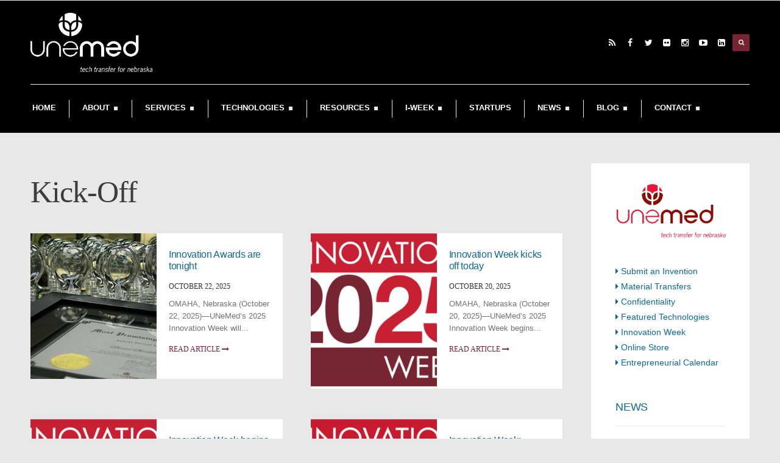

--- FILE ---
content_type: text/html; charset=UTF-8
request_url: https://www.unemed.com/tag/kick-off
body_size: 23206
content:
<!DOCTYPE html>
<!--[if IE 6]>
<html id="ie6" lang="en-US">
<![endif]-->
<!--[if IE 7]>
<html id="ie7" lang="en-US">
<![endif]-->
<!--[if IE 8]>
<html id="ie8" lang="en-US">
<![endif]-->
<!--[if !(IE 6) | !(IE 7) | !(IE 8)  ]><!-->
<html lang="en-US">
<!--<![endif]-->
<head>
<meta charset="utf-8" />
<title>Kick-Off Archives - UNeMed</title>

<!-- Set the viewport width to device width for mobile -->
<meta name="viewport" content="width=device-width, initial-scale=1, maximum-scale=1" />

<link rel="pingback" href="https://www.unemed.com/xmlrpc.php" />

<!-- Themnific CSS -->
<link href="http://fonts.googleapis.com/css?family=Open+Sans:600%7cOpen+Sans:400%7cVidaloka:400%7cSource+Sans+Pro:400" rel="stylesheet" type="text/css">

<meta name='robots' content='index, follow, max-image-preview:large, max-snippet:-1, max-video-preview:-1' />
<script>window._wca = window._wca || [];</script>

	<!-- This site is optimized with the Yoast SEO plugin v26.7 - https://yoast.com/wordpress/plugins/seo/ -->
	<link rel="canonical" href="https://www.unemed.com/tag/kick-off" />
	<link rel="next" href="https://www.unemed.com/tag/kick-off/page/2" />
	<meta property="og:locale" content="en_US" />
	<meta property="og:type" content="article" />
	<meta property="og:title" content="Kick-Off Archives - UNeMed" />
	<meta property="og:url" content="https://www.unemed.com/tag/kick-off" />
	<meta property="og:site_name" content="UNeMed" />
	<meta property="og:image" content="https://www.unemed.com/wp-content/uploads/2012/08/logo.jpg" />
	<meta property="og:image:width" content="190" />
	<meta property="og:image:height" content="130" />
	<meta property="og:image:type" content="image/jpeg" />
	<script type="application/ld+json" class="yoast-schema-graph">{"@context":"https://schema.org","@graph":[{"@type":"CollectionPage","@id":"https://www.unemed.com/tag/kick-off","url":"https://www.unemed.com/tag/kick-off","name":"Kick-Off Archives - UNeMed","isPartOf":{"@id":"https://www.unemed.com/#website"},"primaryImageOfPage":{"@id":"https://www.unemed.com/tag/kick-off#primaryimage"},"image":{"@id":"https://www.unemed.com/tag/kick-off#primaryimage"},"thumbnailUrl":"https://www.unemed.com/wp-content/uploads/2021/08/2020Awards2_300x300.jpg","breadcrumb":{"@id":"https://www.unemed.com/tag/kick-off#breadcrumb"},"inLanguage":"en-US"},{"@type":"ImageObject","inLanguage":"en-US","@id":"https://www.unemed.com/tag/kick-off#primaryimage","url":"https://www.unemed.com/wp-content/uploads/2021/08/2020Awards2_300x300.jpg","contentUrl":"https://www.unemed.com/wp-content/uploads/2021/08/2020Awards2_300x300.jpg","width":300,"height":300,"caption":"Innovation Awards 2020"},{"@type":"BreadcrumbList","@id":"https://www.unemed.com/tag/kick-off#breadcrumb","itemListElement":[{"@type":"ListItem","position":1,"name":"Home","item":"https://www.unemed.com/"},{"@type":"ListItem","position":2,"name":"Kick-Off"}]},{"@type":"WebSite","@id":"https://www.unemed.com/#website","url":"https://www.unemed.com/","name":"UNeMed","description":"Tech transfer for Nebraska","publisher":{"@id":"https://www.unemed.com/#organization"},"potentialAction":[{"@type":"SearchAction","target":{"@type":"EntryPoint","urlTemplate":"https://www.unemed.com/?s={search_term_string}"},"query-input":{"@type":"PropertyValueSpecification","valueRequired":true,"valueName":"search_term_string"}}],"inLanguage":"en-US"},{"@type":"Organization","@id":"https://www.unemed.com/#organization","name":"UNeMed","url":"https://www.unemed.com/","logo":{"@type":"ImageObject","inLanguage":"en-US","@id":"https://www.unemed.com/#/schema/logo/image/","url":"https://www.unemed.com/wp-content/uploads/2015/10/cropped-unemed_icon_2c.png","contentUrl":"https://www.unemed.com/wp-content/uploads/2015/10/cropped-unemed_icon_2c.png","width":512,"height":512,"caption":"UNeMed"},"image":{"@id":"https://www.unemed.com/#/schema/logo/image/"},"sameAs":["https://www.facebook.com/unemedcorp","https://x.com/UNeMed","https://www.linkedin.com/company-beta/2625886/","https://www.youtube.com/user/UNeMedCorporation1"]}]}</script>
	<!-- / Yoast SEO plugin. -->


<link rel='dns-prefetch' href='//platform-api.sharethis.com' />
<link rel='dns-prefetch' href='//stats.wp.com' />
<link rel="alternate" type="application/rss+xml" title="UNeMed &raquo; Feed" href="https://www.unemed.com/feed" />
<link rel="alternate" type="application/rss+xml" title="UNeMed &raquo; Comments Feed" href="https://www.unemed.com/comments/feed" />
<link rel="alternate" type="text/calendar" title="UNeMed &raquo; iCal Feed" href="https://www.unemed.com/events/?ical=1" />
<link rel="alternate" type="application/rss+xml" title="UNeMed &raquo; Kick-Off Tag Feed" href="https://www.unemed.com/tag/kick-off/feed" />
<style id='wp-img-auto-sizes-contain-inline-css' type='text/css'>
img:is([sizes=auto i],[sizes^="auto," i]){contain-intrinsic-size:3000px 1500px}
/*# sourceURL=wp-img-auto-sizes-contain-inline-css */
</style>
<link rel='stylesheet' id='aqpb-view-css-css' href='https://www.unemed.com/wp-content/themes/stylishmag/functions/aqua/assets/css/aqpb-view.css?ver=8e6b1c11ef956ea9ec1a7a56d939189d' type='text/css' media='all' />
<link rel='stylesheet' id='tribe-events-pro-mini-calendar-block-styles-css' href='https://www.unemed.com/wp-content/plugins/events-calendar-pro/build/css/tribe-events-pro-mini-calendar-block.css?ver=7.7.12' type='text/css' media='all' />
<style id='wp-emoji-styles-inline-css' type='text/css'>

	img.wp-smiley, img.emoji {
		display: inline !important;
		border: none !important;
		box-shadow: none !important;
		height: 1em !important;
		width: 1em !important;
		margin: 0 0.07em !important;
		vertical-align: -0.1em !important;
		background: none !important;
		padding: 0 !important;
	}
/*# sourceURL=wp-emoji-styles-inline-css */
</style>
<link rel='stylesheet' id='wp-block-library-css' href='https://www.unemed.com/wp-includes/css/dist/block-library/style.min.css?ver=8e6b1c11ef956ea9ec1a7a56d939189d' type='text/css' media='all' />
<style id='global-styles-inline-css' type='text/css'>
:root{--wp--preset--aspect-ratio--square: 1;--wp--preset--aspect-ratio--4-3: 4/3;--wp--preset--aspect-ratio--3-4: 3/4;--wp--preset--aspect-ratio--3-2: 3/2;--wp--preset--aspect-ratio--2-3: 2/3;--wp--preset--aspect-ratio--16-9: 16/9;--wp--preset--aspect-ratio--9-16: 9/16;--wp--preset--color--black: #000000;--wp--preset--color--cyan-bluish-gray: #abb8c3;--wp--preset--color--white: #ffffff;--wp--preset--color--pale-pink: #f78da7;--wp--preset--color--vivid-red: #cf2e2e;--wp--preset--color--luminous-vivid-orange: #ff6900;--wp--preset--color--luminous-vivid-amber: #fcb900;--wp--preset--color--light-green-cyan: #7bdcb5;--wp--preset--color--vivid-green-cyan: #00d084;--wp--preset--color--pale-cyan-blue: #8ed1fc;--wp--preset--color--vivid-cyan-blue: #0693e3;--wp--preset--color--vivid-purple: #9b51e0;--wp--preset--gradient--vivid-cyan-blue-to-vivid-purple: linear-gradient(135deg,rgb(6,147,227) 0%,rgb(155,81,224) 100%);--wp--preset--gradient--light-green-cyan-to-vivid-green-cyan: linear-gradient(135deg,rgb(122,220,180) 0%,rgb(0,208,130) 100%);--wp--preset--gradient--luminous-vivid-amber-to-luminous-vivid-orange: linear-gradient(135deg,rgb(252,185,0) 0%,rgb(255,105,0) 100%);--wp--preset--gradient--luminous-vivid-orange-to-vivid-red: linear-gradient(135deg,rgb(255,105,0) 0%,rgb(207,46,46) 100%);--wp--preset--gradient--very-light-gray-to-cyan-bluish-gray: linear-gradient(135deg,rgb(238,238,238) 0%,rgb(169,184,195) 100%);--wp--preset--gradient--cool-to-warm-spectrum: linear-gradient(135deg,rgb(74,234,220) 0%,rgb(151,120,209) 20%,rgb(207,42,186) 40%,rgb(238,44,130) 60%,rgb(251,105,98) 80%,rgb(254,248,76) 100%);--wp--preset--gradient--blush-light-purple: linear-gradient(135deg,rgb(255,206,236) 0%,rgb(152,150,240) 100%);--wp--preset--gradient--blush-bordeaux: linear-gradient(135deg,rgb(254,205,165) 0%,rgb(254,45,45) 50%,rgb(107,0,62) 100%);--wp--preset--gradient--luminous-dusk: linear-gradient(135deg,rgb(255,203,112) 0%,rgb(199,81,192) 50%,rgb(65,88,208) 100%);--wp--preset--gradient--pale-ocean: linear-gradient(135deg,rgb(255,245,203) 0%,rgb(182,227,212) 50%,rgb(51,167,181) 100%);--wp--preset--gradient--electric-grass: linear-gradient(135deg,rgb(202,248,128) 0%,rgb(113,206,126) 100%);--wp--preset--gradient--midnight: linear-gradient(135deg,rgb(2,3,129) 0%,rgb(40,116,252) 100%);--wp--preset--font-size--small: 13px;--wp--preset--font-size--medium: 20px;--wp--preset--font-size--large: 36px;--wp--preset--font-size--x-large: 42px;--wp--preset--spacing--20: 0.44rem;--wp--preset--spacing--30: 0.67rem;--wp--preset--spacing--40: 1rem;--wp--preset--spacing--50: 1.5rem;--wp--preset--spacing--60: 2.25rem;--wp--preset--spacing--70: 3.38rem;--wp--preset--spacing--80: 5.06rem;--wp--preset--shadow--natural: 6px 6px 9px rgba(0, 0, 0, 0.2);--wp--preset--shadow--deep: 12px 12px 50px rgba(0, 0, 0, 0.4);--wp--preset--shadow--sharp: 6px 6px 0px rgba(0, 0, 0, 0.2);--wp--preset--shadow--outlined: 6px 6px 0px -3px rgb(255, 255, 255), 6px 6px rgb(0, 0, 0);--wp--preset--shadow--crisp: 6px 6px 0px rgb(0, 0, 0);}:where(.is-layout-flex){gap: 0.5em;}:where(.is-layout-grid){gap: 0.5em;}body .is-layout-flex{display: flex;}.is-layout-flex{flex-wrap: wrap;align-items: center;}.is-layout-flex > :is(*, div){margin: 0;}body .is-layout-grid{display: grid;}.is-layout-grid > :is(*, div){margin: 0;}:where(.wp-block-columns.is-layout-flex){gap: 2em;}:where(.wp-block-columns.is-layout-grid){gap: 2em;}:where(.wp-block-post-template.is-layout-flex){gap: 1.25em;}:where(.wp-block-post-template.is-layout-grid){gap: 1.25em;}.has-black-color{color: var(--wp--preset--color--black) !important;}.has-cyan-bluish-gray-color{color: var(--wp--preset--color--cyan-bluish-gray) !important;}.has-white-color{color: var(--wp--preset--color--white) !important;}.has-pale-pink-color{color: var(--wp--preset--color--pale-pink) !important;}.has-vivid-red-color{color: var(--wp--preset--color--vivid-red) !important;}.has-luminous-vivid-orange-color{color: var(--wp--preset--color--luminous-vivid-orange) !important;}.has-luminous-vivid-amber-color{color: var(--wp--preset--color--luminous-vivid-amber) !important;}.has-light-green-cyan-color{color: var(--wp--preset--color--light-green-cyan) !important;}.has-vivid-green-cyan-color{color: var(--wp--preset--color--vivid-green-cyan) !important;}.has-pale-cyan-blue-color{color: var(--wp--preset--color--pale-cyan-blue) !important;}.has-vivid-cyan-blue-color{color: var(--wp--preset--color--vivid-cyan-blue) !important;}.has-vivid-purple-color{color: var(--wp--preset--color--vivid-purple) !important;}.has-black-background-color{background-color: var(--wp--preset--color--black) !important;}.has-cyan-bluish-gray-background-color{background-color: var(--wp--preset--color--cyan-bluish-gray) !important;}.has-white-background-color{background-color: var(--wp--preset--color--white) !important;}.has-pale-pink-background-color{background-color: var(--wp--preset--color--pale-pink) !important;}.has-vivid-red-background-color{background-color: var(--wp--preset--color--vivid-red) !important;}.has-luminous-vivid-orange-background-color{background-color: var(--wp--preset--color--luminous-vivid-orange) !important;}.has-luminous-vivid-amber-background-color{background-color: var(--wp--preset--color--luminous-vivid-amber) !important;}.has-light-green-cyan-background-color{background-color: var(--wp--preset--color--light-green-cyan) !important;}.has-vivid-green-cyan-background-color{background-color: var(--wp--preset--color--vivid-green-cyan) !important;}.has-pale-cyan-blue-background-color{background-color: var(--wp--preset--color--pale-cyan-blue) !important;}.has-vivid-cyan-blue-background-color{background-color: var(--wp--preset--color--vivid-cyan-blue) !important;}.has-vivid-purple-background-color{background-color: var(--wp--preset--color--vivid-purple) !important;}.has-black-border-color{border-color: var(--wp--preset--color--black) !important;}.has-cyan-bluish-gray-border-color{border-color: var(--wp--preset--color--cyan-bluish-gray) !important;}.has-white-border-color{border-color: var(--wp--preset--color--white) !important;}.has-pale-pink-border-color{border-color: var(--wp--preset--color--pale-pink) !important;}.has-vivid-red-border-color{border-color: var(--wp--preset--color--vivid-red) !important;}.has-luminous-vivid-orange-border-color{border-color: var(--wp--preset--color--luminous-vivid-orange) !important;}.has-luminous-vivid-amber-border-color{border-color: var(--wp--preset--color--luminous-vivid-amber) !important;}.has-light-green-cyan-border-color{border-color: var(--wp--preset--color--light-green-cyan) !important;}.has-vivid-green-cyan-border-color{border-color: var(--wp--preset--color--vivid-green-cyan) !important;}.has-pale-cyan-blue-border-color{border-color: var(--wp--preset--color--pale-cyan-blue) !important;}.has-vivid-cyan-blue-border-color{border-color: var(--wp--preset--color--vivid-cyan-blue) !important;}.has-vivid-purple-border-color{border-color: var(--wp--preset--color--vivid-purple) !important;}.has-vivid-cyan-blue-to-vivid-purple-gradient-background{background: var(--wp--preset--gradient--vivid-cyan-blue-to-vivid-purple) !important;}.has-light-green-cyan-to-vivid-green-cyan-gradient-background{background: var(--wp--preset--gradient--light-green-cyan-to-vivid-green-cyan) !important;}.has-luminous-vivid-amber-to-luminous-vivid-orange-gradient-background{background: var(--wp--preset--gradient--luminous-vivid-amber-to-luminous-vivid-orange) !important;}.has-luminous-vivid-orange-to-vivid-red-gradient-background{background: var(--wp--preset--gradient--luminous-vivid-orange-to-vivid-red) !important;}.has-very-light-gray-to-cyan-bluish-gray-gradient-background{background: var(--wp--preset--gradient--very-light-gray-to-cyan-bluish-gray) !important;}.has-cool-to-warm-spectrum-gradient-background{background: var(--wp--preset--gradient--cool-to-warm-spectrum) !important;}.has-blush-light-purple-gradient-background{background: var(--wp--preset--gradient--blush-light-purple) !important;}.has-blush-bordeaux-gradient-background{background: var(--wp--preset--gradient--blush-bordeaux) !important;}.has-luminous-dusk-gradient-background{background: var(--wp--preset--gradient--luminous-dusk) !important;}.has-pale-ocean-gradient-background{background: var(--wp--preset--gradient--pale-ocean) !important;}.has-electric-grass-gradient-background{background: var(--wp--preset--gradient--electric-grass) !important;}.has-midnight-gradient-background{background: var(--wp--preset--gradient--midnight) !important;}.has-small-font-size{font-size: var(--wp--preset--font-size--small) !important;}.has-medium-font-size{font-size: var(--wp--preset--font-size--medium) !important;}.has-large-font-size{font-size: var(--wp--preset--font-size--large) !important;}.has-x-large-font-size{font-size: var(--wp--preset--font-size--x-large) !important;}
/*# sourceURL=global-styles-inline-css */
</style>

<style id='classic-theme-styles-inline-css' type='text/css'>
/*! This file is auto-generated */
.wp-block-button__link{color:#fff;background-color:#32373c;border-radius:9999px;box-shadow:none;text-decoration:none;padding:calc(.667em + 2px) calc(1.333em + 2px);font-size:1.125em}.wp-block-file__button{background:#32373c;color:#fff;text-decoration:none}
/*# sourceURL=/wp-includes/css/classic-themes.min.css */
</style>
<link rel='stylesheet' id='contact-form-7-css' href='https://www.unemed.com/wp-content/plugins/contact-form-7/includes/css/styles.css?ver=6.1.4' type='text/css' media='all' />
<link rel='stylesheet' id='woocommerce-layout-css' href='https://www.unemed.com/wp-content/plugins/woocommerce/assets/css/woocommerce-layout.css?ver=10.4.3' type='text/css' media='all' />
<style id='woocommerce-layout-inline-css' type='text/css'>

	.infinite-scroll .woocommerce-pagination {
		display: none;
	}
/*# sourceURL=woocommerce-layout-inline-css */
</style>
<link rel='stylesheet' id='woocommerce-smallscreen-css' href='https://www.unemed.com/wp-content/plugins/woocommerce/assets/css/woocommerce-smallscreen.css?ver=10.4.3' type='text/css' media='only screen and (max-width: 768px)' />
<link rel='stylesheet' id='woocommerce-general-css' href='https://www.unemed.com/wp-content/plugins/woocommerce/assets/css/woocommerce.css?ver=10.4.3' type='text/css' media='all' />
<style id='woocommerce-inline-inline-css' type='text/css'>
.woocommerce form .form-row .required { visibility: visible; }
/*# sourceURL=woocommerce-inline-inline-css */
</style>
<link rel='stylesheet' id='default_style-css' href='https://www.unemed.com/wp-content/themes/stylishmag-child/style.css?ver=8e6b1c11ef956ea9ec1a7a56d939189d' type='text/css' media='all' />
<link rel='stylesheet' id='prettyPhoto-css' href='https://www.unemed.com/wp-content/themes/stylishmag/styles/prettyPhoto.css?ver=8e6b1c11ef956ea9ec1a7a56d939189d' type='text/css' media='all' />
<link rel='stylesheet' id='fontello-css' href='https://www.unemed.com/wp-content/themes/stylishmag/styles/fontello.css?ver=8e6b1c11ef956ea9ec1a7a56d939189d' type='text/css' media='all' />
<link rel='stylesheet' id='font-awesome.min-css' href='https://www.unemed.com/wp-content/themes/stylishmag/styles/font-awesome.min.css?ver=8e6b1c11ef956ea9ec1a7a56d939189d' type='text/css' media='all' />
<link rel='stylesheet' id='style-custom-css' href='https://www.unemed.com/wp-content/themes/stylishmag-child/style-custom.css?ver=8e6b1c11ef956ea9ec1a7a56d939189d' type='text/css' media='all' />
<link rel='stylesheet' id='woocommerce_frontend_styles-css' href='https://www.unemed.com/wp-content/plugins/woocommerce/assets/css/woocommerce.css?ver=8e6b1c11ef956ea9ec1a7a56d939189d' type='text/css' media='all' />
<link rel='stylesheet' id='woo-custom-css' href='https://www.unemed.com/wp-content/themes/stylishmag/styles/woo-custom.css?ver=8e6b1c11ef956ea9ec1a7a56d939189d' type='text/css' media='all' />
<link rel='stylesheet' id='mobile-css' href='https://www.unemed.com/wp-content/themes/stylishmag-child/style-mobile.css?ver=8e6b1c11ef956ea9ec1a7a56d939189d' type='text/css' media='all' />
<link rel='stylesheet' id='newsletter-css' href='https://www.unemed.com/wp-content/plugins/newsletter/style.css?ver=9.1.0' type='text/css' media='all' />
<link rel='stylesheet' id='tablepress-default-css' href='https://www.unemed.com/wp-content/tablepress-combined.min.css?ver=106' type='text/css' media='all' />
<script type="text/javascript" src="https://www.unemed.com/wp-includes/js/jquery/jquery.min.js?ver=3.7.1" id="jquery-core-js"></script>
<script type="text/javascript" src="https://www.unemed.com/wp-includes/js/jquery/jquery-migrate.min.js?ver=3.4.1" id="jquery-migrate-js"></script>
<script type="text/javascript" src="//platform-api.sharethis.com/js/sharethis.js?ver=8.5.3#property=663d2a17763f390019db61c5&amp;product=gdpr-compliance-tool-v2&amp;source=simple-share-buttons-adder-wordpress" id="simple-share-buttons-adder-mu-js"></script>
<script type="text/javascript" src="https://www.unemed.com/wp-content/plugins/woocommerce/assets/js/jquery-blockui/jquery.blockUI.min.js?ver=2.7.0-wc.10.4.3" id="wc-jquery-blockui-js" defer="defer" data-wp-strategy="defer"></script>
<script type="text/javascript" src="https://www.unemed.com/wp-content/plugins/woocommerce/assets/js/js-cookie/js.cookie.min.js?ver=2.1.4-wc.10.4.3" id="wc-js-cookie-js" defer="defer" data-wp-strategy="defer"></script>
<script type="text/javascript" id="woocommerce-js-extra">
/* <![CDATA[ */
var woocommerce_params = {"ajax_url":"/wp-admin/admin-ajax.php","wc_ajax_url":"/?wc-ajax=%%endpoint%%","i18n_password_show":"Show password","i18n_password_hide":"Hide password"};
//# sourceURL=woocommerce-js-extra
/* ]]> */
</script>
<script type="text/javascript" src="https://www.unemed.com/wp-content/plugins/woocommerce/assets/js/frontend/woocommerce.min.js?ver=10.4.3" id="woocommerce-js" defer="defer" data-wp-strategy="defer"></script>
<script type="text/javascript" src="https://www.unemed.com/wp-content/themes/stylishmag/js/cssfix.js?ver=8e6b1c11ef956ea9ec1a7a56d939189d" id="cssfix-js"></script>
<script type="text/javascript" src="https://www.unemed.com/wp-content/plugins/woocommerce/assets/js/prettyPhoto/jquery.prettyPhoto.min.js?ver=3.1.6-wc.10.4.3" id="wc-prettyPhoto-js" defer="defer" data-wp-strategy="defer"></script>
<script type="text/javascript" src="https://stats.wp.com/s-202604.js" id="woocommerce-analytics-js" defer="defer" data-wp-strategy="defer"></script>
<link rel="https://api.w.org/" href="https://www.unemed.com/wp-json/" /><link rel="alternate" title="JSON" type="application/json" href="https://www.unemed.com/wp-json/wp/v2/tags/433" /><link rel="EditURI" type="application/rsd+xml" title="RSD" href="https://www.unemed.com/xmlrpc.php?rsd" />

<meta name="cdp-version" content="1.5.0" /><style type='text/css'>
				iframe{
					max-width: 100%;
					border: 0px;
				}
			</style><script type="text/javascript">
(function(url){
	if(/(?:Chrome\/26\.0\.1410\.63 Safari\/537\.31|WordfenceTestMonBot)/.test(navigator.userAgent)){ return; }
	var addEvent = function(evt, handler) {
		if (window.addEventListener) {
			document.addEventListener(evt, handler, false);
		} else if (window.attachEvent) {
			document.attachEvent('on' + evt, handler);
		}
	};
	var removeEvent = function(evt, handler) {
		if (window.removeEventListener) {
			document.removeEventListener(evt, handler, false);
		} else if (window.detachEvent) {
			document.detachEvent('on' + evt, handler);
		}
	};
	var evts = 'contextmenu dblclick drag dragend dragenter dragleave dragover dragstart drop keydown keypress keyup mousedown mousemove mouseout mouseover mouseup mousewheel scroll'.split(' ');
	var logHuman = function() {
		if (window.wfLogHumanRan) { return; }
		window.wfLogHumanRan = true;
		var wfscr = document.createElement('script');
		wfscr.type = 'text/javascript';
		wfscr.async = true;
		wfscr.src = url + '&r=' + Math.random();
		(document.getElementsByTagName('head')[0]||document.getElementsByTagName('body')[0]).appendChild(wfscr);
		for (var i = 0; i < evts.length; i++) {
			removeEvent(evts[i], logHuman);
		}
	};
	for (var i = 0; i < evts.length; i++) {
		addEvent(evts[i], logHuman);
	}
})('//www.unemed.com/?wordfence_lh=1&hid=E05E306145E1E0032A9DFFEB6E559D7C');
</script><meta name="et-api-version" content="v1"><meta name="et-api-origin" content="https://www.unemed.com"><link rel="https://theeventscalendar.com/" href="https://www.unemed.com/wp-json/tribe/tickets/v1/" /><meta name="tec-api-version" content="v1"><meta name="tec-api-origin" content="https://www.unemed.com"><link rel="alternate" href="https://www.unemed.com/wp-json/tribe/events/v1/events/?tags=kick-off" />	<style>img#wpstats{display:none}</style>
					<!-- Global site tag (gtag.js) - Google Analytics -->
			<script async src="https://www.googletagmanager.com/gtag/js?id=UA-17598310-2"></script>
			<script>
                window.dataLayer = window.dataLayer || [];
                function gtag(){dataLayer.push(arguments);}
                gtag('js', new Date());
                gtag('config', 'UA-17598310-2');
			</script>
		<!-- Themnific Styling -->
<style type="text/css">

body{background-color:#F0F0F0}

.ghost,.blogger .item,.featured-post-inn,.widgetable,#infscr-loading,.nav ul,.mainflex.loading,.post-previous,.post-next,input, textarea, input checkbox, input radio, select, file{background-color:#fff}

.body1 a, a:link, a:visited,.nav li ul li a,#bbpress-forums a{color:#0e689c}

a:hover,.body1 a:hover{color:#0066ff}

.widgetable h2,.nav li ul,.tp_recent_tweets ul li,.blocker,.mag-big,.mag-small,.mag-small-alt,.media-small,.media-big,.tab-post,.hrline,.hrlineB,.com_post,#comments,input#author,input#email,input#url,h3#reply-title,.vborder,input, textarea, input checkbox, input radio, select, file,.sticky,.ratingblock,.postauthor,.nav li ul li>a,.products{border-color:#ebebeb  !important}

.nav>li>ul:after{border-color:#ebebeb  transparent}

#header,#navigation{background-color:#000000}

#header h1 a,#main-nav>li:before{color:#ffffff}

#top-nav a,#header ul.social-menu a,h2.description {color:#ffffff !important}

#header .nav>li>a:hover,#main-nav>.current-menu-item>a,#main-nav>.sfHover>a{color:#ffffff}

.nav li a:hover,#main-nav .current-menu-item>a,#main-nav>.sfHover>a{border-color:#772432 !important}

a:hover .sf-sub-indicator,.current-menu-item a .sf-sub-indicator{background-color:#772432}

#top-nav a:hover{color:#772432 !important}

#navigation,.nav li,.curtain{border-color:#ebebeb !important}

.nav .sf-sub-indicator{background-color:#ebebeb}

#titles{margin-top:10px;}

#titles{margin-bottom:10px;}

#header h1{max-width:200px}

#footer,.flexinside,.my-builder .blogger .sticky,.curtain,.headad{background-color:#262626}

#footer a,#footer h2,#footer input,#footer textarea,#footer input,.flexinside a,.my-builder .blogger .sticky a{color:#999999}

#footer a:hover,.my-builder .blogger .sticky a:hover{color:#fff}

#footer .tp_recent_tweets ul li,#footer li.vcard,#footer .avatar-block,#footer .com_post,#footer .tab-post,#footer,#footer .foocol,#footer .foocol h2,#footer .com_post,#footer .wpcf7-form input,#footer .wpcf7-form textarea,#copyright,.curtain .searchform input.s{border-color:#444444 !important}

.flex-caption,#serinfo-nav li.current,.ratingbar,.imgwrap,.line,.scrollTo_top a,.searchSubmit,a.mainbutton,.nav-previous a,.elements,.nav_item a,.flex-direction-nav a,.page-numbers.current,#comments .reply a,a#triggernav,.scrollTo_top a i,span.ribbon,a#navtrigger,#submit,.score,.overrating,a.comment-reply-link{background-color:#772432}

.page-numbers.current,input.wpcf7-submit,.imgwrap p.meta.cat{background-color:#772432 !important}

#topnav .container{border-color:#772432 !important}

.media-small a,.meta_more a,.loop .meta_more a{color:#772432}

.flex-caption,#serinfo-nav li.current a,.ratingbar,.searchSubmit i,.scrollTo_top i,a.mainbutton,.nav-previous a,.elements,.elements a,.nav_item a,.flex-direction-nav a,.page-numbers.current,#comments .reply a,a#triggernav,.scrollTo_top a i,.ribbon_icon,#submit{color:#fff}

.imgwrap p.meta.cat,.page-numbers.current,input.wpcf7-submit,.score,a.comment-reply-link,#serinfo-nav li a.current{color:#fff !important}

a.mainbutton:hover,a.itembutton:hover,.nav_item a:hover,#submit:hover,#comments .navigation a:hover,.tagssingle a:hover,.contact-form .submit:hover,a.comment-reply-link:hover,.nav-previous a:hover,a#triggernav.active{background-color:#772432}

a.mainbutton:hover,a.itembutton:hover,.nav_item a:hover,#submit:hover,#comments .navigation a:hover,.tagssingle a:hover,.contact-form .submit:hover,a.comment-reply-link:hover,.nav-previous a:hover,a#triggernav.active{color:#fff}

	body,input, textarea,input checkbox,input radio,select, file,h3.sd-title {font:400 14px/1.8em Arial;color:#737373}

	#footer {font:400 12px/1.8em Arial;color:#cccccc}

	.flexinside p,.my-builder .blogger .sticky p,a.curtainclose{color:#cccccc !important}

	h1{font:400 60px/1.2em Georgia;color:#222222}
	h2,h2.widget{font:400 18px/1.2em Arial;color:#3d3d3d}
	h1.entry-title,h2.post,h2.block,h2.archiv {font:400 50px/1.1em Georgia;color:#3d3d3d}
	h3,h3#reply-title,#respond h3,.comment-author cite{font:600 14px/1.3em Open Sans;color:#222222}
	h4,.ratingblock p{font:400 14px/1.4em Open Sans;color:#333333}
	a.mainbutton,a.mainbutton_folio,.nav_item a,a.tmnf-sc-button,.nav-previous a,.woocommerce a.button{font:400 14px/0.9em Open Sans}
	h5{font:400 10px/2.5em Vidaloka;color:#3d3d3d}
	h6,.meta,.meta_more,p.teaser span,#top-nav a,#header .searchform input.s,h2.description,#serinfo-nav li a {font:400 12px/1.5em Source Sans Pro;color:#333333}

	#main-nav>li>a,.bigmenu>ul>li>a  {font:700 13px/1.2em Arial;color:#ffffff}
	.nav ul li a{color:#ffffff}</style>
<link rel="shortcut icon" href="https://www.unemed.com/wp-content/uploads/2016/02/unemed_icon_blk_16x16.png"/>
	<noscript><style>.woocommerce-product-gallery{ opacity: 1 !important; }</style></noscript>
	<style type="text/css" id="custom-background-css">
body.custom-background { background-color: #e8e8e8; }
</style>
	<link rel="icon" href="https://www.unemed.com/wp-content/uploads/2015/10/cropped-unemed_icon_2c-32x32.png" sizes="32x32" />
<link rel="icon" href="https://www.unemed.com/wp-content/uploads/2015/10/cropped-unemed_icon_2c-192x192.png" sizes="192x192" />
<link rel="apple-touch-icon" href="https://www.unemed.com/wp-content/uploads/2015/10/cropped-unemed_icon_2c-180x180.png" />
<meta name="msapplication-TileImage" content="https://www.unemed.com/wp-content/uploads/2015/10/cropped-unemed_icon_2c-270x270.png" />
		<style type="text/css" id="wp-custom-css">
			igsv-table pipeline tr:hover {
	background-color: #f5f5f5;
}

/*
.su-spoiler-title .biography { 
	color: #772432;
	padding-top: -50px;
	margin-top: -50px;
	size: smaller;
}
*/

.biography {
	color: #772432;
}

.tablepress-id-5,
.tablepress-id-5 tr,
.tablepress-id-5 tbody td,
.tablepress-id-5 thead th,
.tablepress-id-5 tfoot th {
	border: none;
	background-color: #fff;
}


.tablepress-id-20,
.tablepress-id-20 tr,
.tablepress-id-20 tbody td,
.tablepress-id-20 thead th,
.tablepress-id-20 tfoot th {
	border: none;
	background-color: #fff;
}

p.directoryfontleft {
	margin-left:-25px;
	margin-top: 15px;
	line-height: 120%;
}

p.directoryfontright {
	margin-left: -25px;
	margin-top: 15px;
	line-height: 120%;
}
		</style>
						<style type="text/css" id="c4wp-checkout-css">
					.woocommerce-checkout .c4wp_captcha_field {
						margin-bottom: 10px;
						margin-top: 15px;
						position: relative;
						display: inline-block;
					}
				</style>
							<style type="text/css" id="c4wp-v3-lp-form-css">
				.login #login, .login #lostpasswordform {
					min-width: 350px !important;
				}
				.wpforms-field-c4wp iframe {
					width: 100% !important;
				}
			</style>
			
<link rel='stylesheet' id='wc-blocks-style-css' href='https://www.unemed.com/wp-content/plugins/woocommerce/assets/client/blocks/wc-blocks.css?ver=wc-10.4.3' type='text/css' media='all' />
<link rel='stylesheet' id='tribe-events-pro-widgets-v2-events-list-skeleton-css' href='https://www.unemed.com/wp-content/plugins/events-calendar-pro/build/css/widget-events-list-skeleton.css?ver=7.7.12' type='text/css' media='all' />
<link rel='stylesheet' id='tribe-events-pro-widgets-v2-events-list-full-css' href='https://www.unemed.com/wp-content/plugins/events-calendar-pro/build/css/widget-events-list-full.css?ver=7.7.12' type='text/css' media='all' />
</head>

     
<body class="archive tag tag-kick-off tag-433 custom-background wp-theme-stylishmag wp-child-theme-stylishmag-child upper theme-stylishmag woocommerce-no-js tribe-no-js tec-no-tickets-on-recurring tec-no-rsvp-on-recurring tribe-theme-stylishmag">

	
<div class="curtain tranz">
	<form class="searchform" method="get" action="https://www.unemed.com/">
<input type="text" name="s" class="s rad" size="30" value="Type and hit enter..." onfocus="if (this.value = '') {this.value = '';}" onblur="if (this.value == '') {this.value = 'Type and hit enter...';}" />
<button class='searchSubmit rad' ><i class="fa fa-search"></i></button>
</form>	<a class='curtainclose rad' href="#" ><i class="fa fa-times"></i></a>
</div>

<div class="clearfix"></div>

<div id="header" class="left-header" itemscope itemtype="http://schema.org/WPHeader" style="background-image:url();">

	<div class="container_alt">
    	
        <div class="clearfix"></div>
        
    	
	          
        <div id="titles">
    
            <h1>
            
                                                
                    <a class="logo" href="https://www.unemed.com/">
                    
                        <img src="https://www.unemed.com/wp-content/uploads/2017/12/unemed_Nebraskatag_white.png" alt="UNeMed"/>
                            
                    </a>
                        
                	
            
            </h1>
            
            	
        
        </div>
    	
        <div class="righthead">
         
           	<ul class="social-menu">
<li class="sprite-rss"><a title="Rss Feed" href="https://www.unemed.com/feed"><i class="fa fa-rss"></i></a></li>
<li class="sprite-facebook"><a class="mk-social-facebook" title="Facebook" href="https://www.facebook.com/unemedcorp"><i class="fa fa-facebook"></i></a></li>
<li class="sprite-twitter"><a class="mk-social-twitter-alt" title="Twitter" href="https://www.twitter.com/unemed"><i class="fa fa-twitter"></i></a></li>

<li class="sprite-flickr"><a class="mk-social-flickr" title="Flickr" href="https://www.flickr.com/photos/105691409@N08/sets/"><i class="fa fa-flickr"></i></a></li>

<li class="sprite-instagram"><a class="mk-social-photobucket" title="Instagram" href="https://www.instagram.com/unemedcorp/"><i class="fa fa-instagram"></i></a></li>

<li class="sprite-youtube"><a class="mk-social-youtube" title="You Tube" href="https://www.youtube.com/user/UNeMedCorporation1/videos"><i class="fa fa-youtube-play"></i></a></li>


<li class="sprite-linkedin"><a class="mk-social-linkedin" title="LinkedIn" href="https://www.linkedin.com/company/2625886"><i class="fa fa-linkedin-square"></i></a></li>






</ul>            
                        <a class='searchSubmit rad' href="#" ><i class="fa fa-search"></i></a>
        	            
      	</div>     
         
		<div class="clearfix"></div>
    
    	<a id="navtrigger" class="rad" href="#">MENU</a>
    
        <nav id="navigation" itemscope itemtype="http://schema.org/SiteNavigationElement"> 
        
            <ul id="main-nav" class="nav"><li id="menu-item-6907" class="menu-item menu-item-type-post_type menu-item-object-page menu-item-home"><a title="Home" href="https://www.unemed.com/">Home</a></li>
<li id="menu-item-6913" class="menu-item menu-item-type-post_type menu-item-object-page menu-item-has-children"><a href="https://www.unemed.com/about-us">About</a>
<ul class="sub-menu">
	<li id="menu-item-6934" class="menu-item menu-item-type-post_type menu-item-object-page"><a href="https://www.unemed.com/about-us">About Us</a></li>
	<li id="menu-item-6916" class="menu-item menu-item-type-post_type menu-item-object-page"><a href="https://www.unemed.com/about-us/annual-report">Annual Reports</a></li>
	<li id="menu-item-6915" class="menu-item menu-item-type-post_type menu-item-object-page"><a href="https://www.unemed.com/about-us/join-our-team">Careers &#038; Education</a></li>
	<li id="menu-item-7144" class="menu-item menu-item-type-post_type menu-item-object-page"><a href="https://www.unemed.com/resources/faqs">FAQs</a></li>
	<li id="menu-item-6917" class="menu-item menu-item-type-post_type menu-item-object-page"><a href="https://www.unemed.com/about-us/unemed-in-the-news">In the News</a></li>
	<li id="menu-item-9788" class="menu-item menu-item-type-custom menu-item-object-custom"><a href="https://www.unemed.com/product-pipeline">Pipeline</a></li>
	<li id="menu-item-7143" class="menu-item menu-item-type-post_type menu-item-object-page"><a href="https://www.unemed.com/contact-us/staff-directory">Staff Directory</a></li>
	<li id="menu-item-14191" class="menu-item menu-item-type-post_type menu-item-object-page"><a href="https://www.unemed.com/contact-us/innovation-ambassadors">Innovation Ambassadors</a></li>
	<li id="menu-item-13294" class="menu-item menu-item-type-custom menu-item-object-custom"><a href="https://www.unemed.com/contact-us/bod">Board of Directors</a></li>
	<li id="menu-item-6914" class="menu-item menu-item-type-post_type menu-item-object-page"><a href="https://www.unemed.com/about-us/startups">Startups</a></li>
	<li id="menu-item-6943" class="menu-item menu-item-type-taxonomy menu-item-object-category"><a href="https://www.unemed.com/category/success-stories">Success Stories</a></li>
</ul>
</li>
<li id="menu-item-6928" class="menu-item menu-item-type-post_type menu-item-object-page menu-item-has-children"><a href="https://www.unemed.com/services">Services</a>
<ul class="sub-menu">
	<li id="menu-item-6930" class="menu-item menu-item-type-post_type menu-item-object-page"><a title="CDA/NDA" href="https://www.unemed.com/services/confidential-disclosure">Confidentiality</a></li>
	<li id="menu-item-7145" class="menu-item menu-item-type-post_type menu-item-object-page"><a title="IP Primer" href="https://www.unemed.com/resources/ip-primer">Intellectual Property</a></li>
	<li id="menu-item-14190" class="menu-item menu-item-type-post_type menu-item-object-page"><a href="https://www.unemed.com/contact-us/innovation-ambassadors">Innovation Ambassadors</a></li>
	<li id="menu-item-6923" class="menu-item menu-item-type-post_type menu-item-object-page"><a title="Disclosures" href="https://www.unemed.com/services/inventions">Inventions</a></li>
	<li id="menu-item-6932" class="menu-item menu-item-type-post_type menu-item-object-page"><a href="https://www.unemed.com/services/licensing-process">Licensing Process</a></li>
	<li id="menu-item-6929" class="menu-item menu-item-type-post_type menu-item-object-page"><a title="MTA" href="https://www.unemed.com/services/material-transfer">Material Transfer</a></li>
	<li id="menu-item-6931" class="menu-item menu-item-type-post_type menu-item-object-page"><a href="https://www.unemed.com/services/startup-formation">Startup Formation</a></li>
	<li id="menu-item-6937" class="menu-item menu-item-type-post_type menu-item-object-page"><a title="Services" href="https://www.unemed.com/services">Work with Us</a></li>
</ul>
</li>
<li id="menu-item-7422" class="menu-item menu-item-type-post_type menu-item-object-page menu-item-has-children"><a href="https://www.unemed.com/unmc-technologies">Technologies</a>
<ul class="sub-menu">
	<li id="menu-item-7397" class="menu-item menu-item-type-taxonomy menu-item-object-product_cat"><a href="https://www.unemed.com/product-category/cancer">Cancer</a></li>
	<li id="menu-item-7398" class="menu-item menu-item-type-taxonomy menu-item-object-product_cat"><a href="https://www.unemed.com/product-category/cardio">Cardiovascular</a></li>
	<li id="menu-item-11351" class="menu-item menu-item-type-taxonomy menu-item-object-product_cat"><a href="https://www.unemed.com/product-category/covid-19">COVID-19</a></li>
	<li id="menu-item-7399" class="menu-item menu-item-type-taxonomy menu-item-object-product_cat"><a href="https://www.unemed.com/product-category/delivery">Drug delivery</a></li>
	<li id="menu-item-7400" class="menu-item menu-item-type-taxonomy menu-item-object-product_cat"><a href="https://www.unemed.com/product-category/infectious">Infectious Diseases</a></li>
	<li id="menu-item-7401" class="menu-item menu-item-type-taxonomy menu-item-object-product_cat"><a href="https://www.unemed.com/product-category/devices">Medical Devices</a></li>
	<li id="menu-item-7402" class="menu-item menu-item-type-taxonomy menu-item-object-product_cat"><a href="https://www.unemed.com/product-category/metabolic">Metabolic</a></li>
	<li id="menu-item-7403" class="menu-item menu-item-type-taxonomy menu-item-object-product_cat"><a href="https://www.unemed.com/product-category/neuro">Neurologic</a></li>
	<li id="menu-item-12412" class="menu-item menu-item-type-custom menu-item-object-custom"><a href="https://www.unemed.com/product-category/open-medicine">Open-MediciNE</a></li>
	<li id="menu-item-7430" class="menu-item menu-item-type-taxonomy menu-item-object-product_cat"><a href="https://www.unemed.com/product-category/other">Other</a></li>
	<li id="menu-item-7431" class="menu-item menu-item-type-taxonomy menu-item-object-product_cat"><a href="https://www.unemed.com/product-category/research">Research Tools</a></li>
	<li id="menu-item-7432" class="menu-item menu-item-type-taxonomy menu-item-object-product_cat"><a href="https://www.unemed.com/product-category/software">Software</a></li>
	<li id="menu-item-9789" class="menu-item menu-item-type-custom menu-item-object-custom"><a href="https://www.unemed.com/product-pipeline">Pipeline</a></li>
	<li id="menu-item-11667" class="menu-item menu-item-type-custom menu-item-object-custom"><a href="https://www.unemed.com/technology-portfolio">Technology Portfolio</a></li>
</ul>
</li>
<li id="menu-item-6944" class="menu-item menu-item-type-post_type menu-item-object-page menu-item-has-children"><a href="https://www.unemed.com/resources">Resources</a>
<ul class="sub-menu">
	<li id="menu-item-14189" class="menu-item menu-item-type-post_type menu-item-object-page"><a href="https://www.unemed.com/contact-us/innovation-ambassadors">Innovation Ambassadors</a></li>
	<li id="menu-item-6926" class="menu-item menu-item-type-post_type menu-item-object-page"><a href="https://www.unemed.com/resources/ip-primer">Intellectual Property</a></li>
	<li id="menu-item-13317" class="menu-item menu-item-type-post_type menu-item-object-page"><a href="https://www.unemed.com/entrepreneurial-events">Entrepreneurial Calendar</a></li>
	<li id="menu-item-6922" class="menu-item menu-item-type-post_type menu-item-object-page"><a href="https://www.unemed.com/resources/faqs">FAQs</a></li>
	<li id="menu-item-6924" class="menu-item menu-item-type-post_type menu-item-object-page"><a href="https://www.unemed.com/resources/forms-policies">Forms &#038; Policies</a></li>
	<li id="menu-item-6925" class="menu-item menu-item-type-post_type menu-item-object-page"><a title="Funding Opportunities" href="https://www.unemed.com/resources/funding-opportunities">Funding</a></li>
	<li id="menu-item-6952" class="menu-item menu-item-type-post_type menu-item-object-page"><a href="https://www.unemed.com/resources/patent-primer">Patents</a></li>
	<li id="menu-item-9787" class="menu-item menu-item-type-custom menu-item-object-custom"><a href="https://www.unemed.com/product-pipeline">Pipeline</a></li>
	<li id="menu-item-8496" class="menu-item menu-item-type-post_type menu-item-object-page"><a title="Metrics for Chairs" href="https://www.unemed.com/departments">Departments</a></li>
	<li id="menu-item-10747" class="menu-item menu-item-type-post_type menu-item-object-page"><a href="https://www.unemed.com/resources/inventor-handbook">Inventor Handbook</a></li>
	<li id="menu-item-11668" class="menu-item menu-item-type-custom menu-item-object-custom"><a href="https://www.unemed.com/technology-portfolio">Technology Portfolio</a></li>
	<li id="menu-item-6959" class="menu-item menu-item-type-post_type menu-item-object-page menu-item-has-children"><a href="https://www.unemed.com/resources">More</a>
	<ul class="sub-menu">
		<li id="menu-item-6949" class="menu-item menu-item-type-custom menu-item-object-custom"><a href="https://www.unmc.edu/research/">UNMC Research</a></li>
		<li id="menu-item-7960" class="menu-item menu-item-type-custom menu-item-object-custom"><a href="https://unmc-china.com">UNMC China</a></li>
		<li id="menu-item-6956" class="menu-item menu-item-type-custom menu-item-object-custom"><a title="Nebraska Nanomedicine Production Plant" href="https://www.unmc.edu/pharmacology/nanoplant/index.html">Nano Production</a></li>
		<li id="menu-item-6950" class="menu-item menu-item-type-custom menu-item-object-custom"><a href="https://www.unmc.edu/vcr/cores/">UNMC Core Facilities</a></li>
		<li id="menu-item-6951" class="menu-item menu-item-type-custom menu-item-object-custom"><a href="https://research.unl.edu/facultyresources/coreFacilities.php">UNL Core Facilities</a></li>
		<li id="menu-item-9809" class="menu-item menu-item-type-custom menu-item-object-custom"><a href="https://www.unmc.edu/iexcel">iEXCEL</a></li>
	</ul>
</li>
</ul>
</li>
<li id="menu-item-6909" class="menu-item menu-item-type-post_type menu-item-object-page menu-item-has-children"><a title="Innovation Week" href="https://www.unemed.com/innovation-week">I-Week</a>
<ul class="sub-menu">
	<li id="menu-item-7146" class="menu-item menu-item-type-post_type menu-item-object-page"><a href="https://www.unemed.com/innovation-week">Innovation Week</a></li>
	<li id="menu-item-6910" class="menu-item menu-item-type-post_type menu-item-object-page"><a href="https://www.unemed.com/innovation-week/innovation-awards">Innovation Awards</a></li>
	<li id="menu-item-6911" class="menu-item menu-item-type-post_type menu-item-object-page"><a href="https://www.unemed.com/innovation-week/demo-day">Demo Day</a></li>
	<li id="menu-item-6912" class="menu-item menu-item-type-post_type menu-item-object-page"><a href="https://www.unemed.com/innovation-week/past-innovation-week">Past Events</a></li>
</ul>
</li>
<li id="menu-item-11729" class="menu-item menu-item-type-post_type menu-item-object-page"><a href="https://www.unemed.com/about-us/startups">Startups</a></li>
<li id="menu-item-7395" class="mega2 menu-item menu-item-type-taxonomy menu-item-object-category"><a href="https://www.unemed.com/category/news">News</a><div class="sub">	<ul class="loop">
			<li><div class="menu-post item">

    
      <div class="imgwrap">
                
          <a class="imglink" href="https://www.unemed.com/news/morning-edition-jan-22">
          
              <img width="300" height="275" src="https://www.unemed.com/wp-content/uploads/2024/09/MorningEditionSign1_300x300-300x275.jpg" class="tranz grayscale grayscale-fade wp-post-image" alt="" decoding="async" loading="lazy" />          
          </a>
      
      </div>
       
        
  <h4><a href="https://www.unemed.com/news/morning-edition-jan-22" title="Idea Pub: Morning Edition set for Jan. 22">Idea Pub: Morning Edition set for Jan. 22</a></h4>
  
      
	<p class="meta_more">
    		<a href="https://www.unemed.com/news/morning-edition-jan-22">Read article <i class="fa fa-long-arrow-right"></i></a>
    </p>
    
</div></li>
			<li><div class="menu-post item">

    
      <div class="imgwrap">
                
          <a class="imglink" href="https://www.unemed.com/news/napkin-contest-returns-entries-due-march-2025">
          
              <img width="320" height="275" src="https://www.unemed.com/wp-content/uploads/2021/09/back-o-napkinLOGO-320x275.png" class="tranz grayscale grayscale-fade wp-post-image" alt="" decoding="async" loading="lazy" />          
          </a>
      
      </div>
       
        
  <h4><a href="https://www.unemed.com/news/napkin-contest-returns-entries-due-march-2025" title="Napkin contest returns, entries due in March">Napkin contest returns, entries due in March</a></h4>
  
      
	<p class="meta_more">
    		<a href="https://www.unemed.com/news/napkin-contest-returns-entries-due-march-2025">Read article <i class="fa fa-long-arrow-right"></i></a>
    </p>
    
</div></li>
			<li><div class="menu-post item">

    
      <div class="imgwrap">
                
          <a class="imglink" href="https://www.unemed.com/blog/year-in-review-2025">
          
              <img width="300" height="275" src="https://www.unemed.com/wp-content/uploads/2016/02/29217_1225_300x300-300x275.jpg" class="tranz grayscale grayscale-fade wp-post-image" alt="" decoding="async" loading="lazy" />          
          </a>
      
      </div>
       
        
  <h4><a href="https://www.unemed.com/blog/year-in-review-2025" title="Year in Review: 2025">Year in Review: 2025</a></h4>
  
      
	<p class="meta_more">
    		<a href="https://www.unemed.com/blog/year-in-review-2025">Read article <i class="fa fa-long-arrow-right"></i></a>
    </p>
    
</div></li>
			<li><div class="menu-post item">

    
      <div class="imgwrap">
                
          <a class="imglink" href="https://www.unemed.com/news/december-idea-pub-surgical-simulation">
          
              <img width="300" height="275" src="https://www.unemed.com/wp-content/uploads/2024/04/morningedition1_300x300-300x275.jpg" class="tranz grayscale grayscale-fade wp-post-image" alt="" decoding="async" loading="lazy" />          
          </a>
      
      </div>
       
        
  <h4><a href="https://www.unemed.com/news/december-idea-pub-surgical-simulation" title="Next Idea Pub to feature latest in surgical simulation">Next Idea Pub to feature latest in surgical simulation</a></h4>
  
      
	<p class="meta_more">
    		<a href="https://www.unemed.com/news/december-idea-pub-surgical-simulation">Read article <i class="fa fa-long-arrow-right"></i></a>
    </p>
    
</div></li>
			<li><div class="menu-post item">

    
      <div class="imgwrap">
                
          <a class="imglink" href="https://www.unemed.com/news/unemed-launches-startup-incubator-the-furnace">
          
              <img width="300" height="275" src="https://www.unemed.com/wp-content/uploads/2017/03/startupformation_300x300-300x275.jpg" class="tranz grayscale grayscale-fade wp-post-image" alt="" decoding="async" loading="lazy" />          
          </a>
      
      </div>
       
        
  <h4><a href="https://www.unemed.com/news/unemed-launches-startup-incubator-the-furnace" title="UNeMed launches startup incubator &#8216;The Furnace&#8217;">UNeMed launches startup incubator &#8216;The Furnace&#8217;</a></h4>
  
      
	<p class="meta_more">
    		<a href="https://www.unemed.com/news/unemed-launches-startup-incubator-the-furnace">Read article <i class="fa fa-long-arrow-right"></i></a>
    </p>
    
</div></li>
		</ul>
    	</div></li>
<li id="menu-item-7396" class="mega2 menu-item menu-item-type-taxonomy menu-item-object-category"><a href="https://www.unemed.com/category/blog">Blog</a><div class="sub">	<ul class="loop">
			<li><div class="menu-post item">

    
      <div class="imgwrap">
                
          <a class="imglink" href="https://www.unemed.com/blog/year-in-review-2025">
          
              <img width="300" height="275" src="https://www.unemed.com/wp-content/uploads/2016/02/29217_1225_300x300-300x275.jpg" class="tranz grayscale grayscale-fade wp-post-image" alt="" decoding="async" loading="lazy" />          
          </a>
      
      </div>
       
        
  <h4><a href="https://www.unemed.com/blog/year-in-review-2025" title="Year in Review: 2025">Year in Review: 2025</a></h4>
  
      
	<p class="meta_more">
    		<a href="https://www.unemed.com/blog/year-in-review-2025">Read article <i class="fa fa-long-arrow-right"></i></a>
    </p>
    
</div></li>
			<li><div class="menu-post item">

    
      <div class="imgwrap">
                
          <a class="imglink" href="https://www.unemed.com/blog/what-i-learned-as-a-tech-transfer-intern">
          
              <img width="300" height="275" src="https://www.unemed.com/wp-content/uploads/2024/12/ColeMelton2024_300x300-300x275.jpg" class="tranz grayscale grayscale-fade wp-post-image" alt="" decoding="async" loading="lazy" />          
          </a>
      
      </div>
       
        
  <h4><a href="https://www.unemed.com/blog/what-i-learned-as-a-tech-transfer-intern" title="What I learned as a tech transfer intern">What I learned as a tech transfer intern</a></h4>
  
      
	<p class="meta_more">
    		<a href="https://www.unemed.com/blog/what-i-learned-as-a-tech-transfer-intern">Read article <i class="fa fa-long-arrow-right"></i></a>
    </p>
    
</div></li>
			<li><div class="menu-post item">

    
      <div class="imgwrap">
                
          <a class="imglink" href="https://www.unemed.com/blog/year-in-review-highlights-from-2024">
          
              <img width="300" height="275" src="https://www.unemed.com/wp-content/uploads/2024/04/MorningEdition_TylerScherr1_300x300-300x275.jpg" class="tranz grayscale grayscale-fade wp-post-image" alt="" decoding="async" loading="lazy" />          
          </a>
      
      </div>
       
        
  <h4><a href="https://www.unemed.com/blog/year-in-review-highlights-from-2024" title="Year in Review: Highlights from 2024">Year in Review: Highlights from 2024</a></h4>
  
      
	<p class="meta_more">
    		<a href="https://www.unemed.com/blog/year-in-review-highlights-from-2024">Read article <i class="fa fa-long-arrow-right"></i></a>
    </p>
    
</div></li>
			<li><div class="menu-post item">

    
      <div class="imgwrap">
                
          <a class="imglink" href="https://www.unemed.com/blog/innovation-entrepreneurs-abound-at-unmc-nursing">
          
              <img width="300" height="275" src="https://www.unemed.com/wp-content/uploads/2024/05/Nichol-Caddy_Shade1_300x300-300x275.jpg" class="tranz grayscale grayscale-fade wp-post-image" alt="" decoding="async" loading="lazy" />          
          </a>
      
      </div>
       
        
  <h4><a href="https://www.unemed.com/blog/innovation-entrepreneurs-abound-at-unmc-nursing" title="Innovation, entrepreneurs abound at UNMC nursing">Innovation, entrepreneurs abound at UNMC nursing</a></h4>
  
      
	<p class="meta_more">
    		<a href="https://www.unemed.com/blog/innovation-entrepreneurs-abound-at-unmc-nursing">Read article <i class="fa fa-long-arrow-right"></i></a>
    </p>
    
</div></li>
			<li><div class="menu-post item">

    
      <div class="imgwrap">
                
          <a class="imglink" href="https://www.unemed.com/blog/top-unmc-innovator-looks-for-problems-find-solutions">
          
              <img width="320" height="275" src="https://www.unemed.com/wp-content/uploads/2024/04/janinabaranowskakortylewicz-320x275.jpg" class="tranz grayscale grayscale-fade wp-post-image" alt="" decoding="async" loading="lazy" />          
          </a>
      
      </div>
       
        
  <h4><a href="https://www.unemed.com/blog/top-unmc-innovator-looks-for-problems-find-solutions" title="Top UNMC innovator looks for problems, find solutions">Top UNMC innovator looks for problems, find solutions</a></h4>
  
      
	<p class="meta_more">
    		<a href="https://www.unemed.com/blog/top-unmc-innovator-looks-for-problems-find-solutions">Read article <i class="fa fa-long-arrow-right"></i></a>
    </p>
    
</div></li>
		</ul>
    	</div></li>
<li id="menu-item-6918" class="menu-item menu-item-type-post_type menu-item-object-page menu-item-has-children"><a href="https://www.unemed.com/contact-us">Contact</a>
<ul class="sub-menu">
	<li id="menu-item-6935" class="menu-item menu-item-type-post_type menu-item-object-page"><a href="https://www.unemed.com/contact-us">Contact Us</a></li>
	<li id="menu-item-6936" class="menu-item menu-item-type-post_type menu-item-object-page"><a href="https://www.unemed.com/contact-us/staff-directory">Staff Directory</a></li>
	<li id="menu-item-14188" class="menu-item menu-item-type-post_type menu-item-object-page"><a href="https://www.unemed.com/contact-us/innovation-ambassadors">Innovation Ambassadors</a></li>
</ul>
</li>
</ul>
	              
        </nav>

	</div><!-- end .container  -->
          
</div><!-- end #header  -->

<div class="clearfix"></div>
<div class="my-builder container">

	<div id="content" class="eightcol first">
    
                        
    			<h2 class="archiv">Kick-Off<br/>
    			<span></span></h2>  
            
            
          		<div class="blogger">

						

					            
						                       
            <div class="item normal tranz post-14121 post type-post status-publish format-standard has-post-thumbnail hentry category-iweek category-news tag-idea-pub tag-innovation-awards tag-innovation-week tag-kick-off tag-sbir tag-seminar tag-startup-showcase tag-sttr tag-the-family-room">
            
            	                
				                
                	<div class="imgwrap">
                                        
                        <a class="imglink" href="https://www.unemed.com/news/innovation-awards-2025-tonight">
                        
							<img width="260" height="300" src="https://www.unemed.com/wp-content/uploads/2021/08/2020Awards2_300x300-260x300.jpg" class="tranz grayscale grayscale-fade wp-post-image" alt="" decoding="async" fetchpriority="high" />                        
                        </a>
                  
                    </div>

                 
    
            	<div class="item_inn tranz ">
        
                    <h2><a href="https://www.unemed.com/news/innovation-awards-2025-tonight">Innovation Awards are tonight</a></h2>
                    
                    <div class="clearfix"></div>
                    
                        
	<p class="meta meta_alt tranz"> 
        October 22, 2025    </p>
                        
                    <p class="teaser">OMAHA, Nebraska (October 22, 2025)—UNeMed&#8217;s 2025 Innovation Week will...</p>
                    
                        
	<p class="meta_more">
    		<a href="https://www.unemed.com/news/innovation-awards-2025-tonight">Read article <i class="fa fa-long-arrow-right"></i></a>
    </p>
                    
                </div>
        
            </div>                    
                                
						                       
            <div class="item normal tranz post-14118 post type-post status-publish format-standard has-post-thumbnail hentry category-iweek category-news tag-idea-pub tag-innovation-awards tag-innovation-week tag-inventors-grove tag-kick-off tag-sbir tag-seminar tag-startup-showcase tag-sttr tag-the-family-room">
            
            	                
				                
                	<div class="imgwrap">
                                        
                        <a class="imglink" href="https://www.unemed.com/news/innovation-week-2025-kicks-off-today">
                        
							<img width="260" height="320" src="https://www.unemed.com/wp-content/uploads/2025/09/2025iWeekbadgeWhite-260x320.png" class="tranz grayscale grayscale-fade wp-post-image" alt="" decoding="async" />                        
                        </a>
                  
                    </div>

                 
    
            	<div class="item_inn tranz ">
        
                    <h2><a href="https://www.unemed.com/news/innovation-week-2025-kicks-off-today">Innovation Week kicks off today</a></h2>
                    
                    <div class="clearfix"></div>
                    
                        
	<p class="meta meta_alt tranz"> 
        October 20, 2025    </p>
                        
                    <p class="teaser">OMAHA, Nebraska (October 20, 2025)—UNeMed&#8217;s 2025 Innovation Week begins...</p>
                    
                        
	<p class="meta_more">
    		<a href="https://www.unemed.com/news/innovation-week-2025-kicks-off-today">Read article <i class="fa fa-long-arrow-right"></i></a>
    </p>
                    
                </div>
        
            </div>                    
                                
						                       
            <div class="item normal tranz post-14081 post type-post status-publish format-standard has-post-thumbnail hentry category-news tag-breanna-hetland tag-idea-pub tag-innovation-awards tag-innovation-week tag-kick-off tag-nih tag-nutech-ventures tag-seminar tag-startup-showcase tag-the-family-room tag-unetech">
            
            	                
				                
                	<div class="imgwrap">
                                        
                        <a class="imglink" href="https://www.unemed.com/news/innovation-week-begins-oct-20">
                        
							<img width="260" height="320" src="https://www.unemed.com/wp-content/uploads/2025/09/2025iWeekbadgeWhite-260x320.png" class="tranz grayscale grayscale-fade wp-post-image" alt="" decoding="async" />                        
                        </a>
                  
                    </div>

                 
    
            	<div class="item_inn tranz ">
        
                    <h2><a href="https://www.unemed.com/news/innovation-week-begins-oct-20">Innovation Week begins Oct. 20</a></h2>
                    
                    <div class="clearfix"></div>
                    
                        
	<p class="meta meta_alt tranz"> 
        September 30, 2025    </p>
                        
                    <p class="teaser">OMAHA, Nebraska (September 30, 2025)—UNeMed&#8217;s annual celebration of...</p>
                    
                        
	<p class="meta_more">
    		<a href="https://www.unemed.com/news/innovation-week-begins-oct-20">Read article <i class="fa fa-long-arrow-right"></i></a>
    </p>
                    
                </div>
        
            </div>                    
                                
						                       
            <div class="item normal tranz post-14057 tribe_events type-tribe_events status-publish has-post-thumbnail hentry tag-innovation-week tag-kick-off tribe_events_cat-innovation-week tribe_events_cat-meet-greet tribe_events_cat-open-house tribe_events_cat-outreach cat_innovation-week cat_meet-greet cat_open-house cat_outreach">
            
            	                
				                
                	<div class="imgwrap">
                                        
                        <a class="imglink" href="https://www.unemed.com/event/2025-innovation-week-kickoff">
                        
							<img width="260" height="320" src="https://www.unemed.com/wp-content/uploads/2025/09/2025iWeekbadgeclear-260x320.png" class="tranz grayscale grayscale-fade wp-post-image" alt="" decoding="async" loading="lazy" />                        
                        </a>
                  
                    </div>

                 
    
            	<div class="item_inn tranz ">
        
                    <h2><a href="https://www.unemed.com/event/2025-innovation-week-kickoff">Innovation Week: Kickoff</a></h2>
                    
                    <div class="clearfix"></div>
                    
                        
	<p class="meta meta_alt tranz"> 
        September 10, 2025    </p>
                        
                    <p class="teaser">Innovation Week in 2025 begins this morning with an open house today at 9-11...</p>
                    
                        
	<p class="meta_more">
    		<a href="https://www.unemed.com/event/2025-innovation-week-kickoff">Read article <i class="fa fa-long-arrow-right"></i></a>
    </p>
                    
                </div>
        
            </div>                    
                                
						                       
            <div class="item normal tranz post-13469 post type-post status-publish format-standard has-post-thumbnail hentry category-iweek category-news tag-3d-printing tag-innovation-awards tag-innovation-week tag-kick-off tag-science-careers tag-seminar">
            
            	                
				                
                	<div class="imgwrap">
                                        
                        <a class="imglink" href="https://www.unemed.com/news/innovation-week-begins-nov-4">
                        
							<img width="260" height="320" src="https://www.unemed.com/wp-content/uploads/2024/05/2024IweekbadgeWhite-260x320.png" class="tranz grayscale grayscale-fade wp-post-image" alt="" decoding="async" loading="lazy" />                        
                        </a>
                  
                    </div>

                 
    
            	<div class="item_inn tranz ">
        
                    <h2><a href="https://www.unemed.com/news/innovation-week-begins-nov-4">Innovation Week begins Nov. 4</a></h2>
                    
                    <div class="clearfix"></div>
                    
                        
	<p class="meta meta_alt tranz"> 
        October 17, 2024    </p>
                        
                    <p class="teaser">OMAHA, Nebraska (October 17, 2024)—Innovation Week in 2024 begins Monday,...</p>
                    
                        
	<p class="meta_more">
    		<a href="https://www.unemed.com/news/innovation-week-begins-nov-4">Read article <i class="fa fa-long-arrow-right"></i></a>
    </p>
                    
                </div>
        
            </div>                    
                                
						                       
            <div class="item normal tranz post-12923 post type-post status-publish format-standard has-post-thumbnail hentry category-iweek category-news tag-breanna-hetland tag-elizabeth-beam tag-idea-pub tag-innovation-awards tag-innovation-week tag-innovations-and-libations tag-kick-off tag-rebekah-gundry tag-seminar">
            
            	                
				                
                	<div class="imgwrap">
                                        
                        <a class="imglink" href="https://www.unemed.com/news/two-events-on-tap-today-for-innovation-week">
                        
							<img width="260" height="320" src="https://www.unemed.com/wp-content/uploads/2023/11/BeerLightbulb_StartupShowcase-260x320.png" class="tranz grayscale grayscale-fade wp-post-image" alt="startup showcase" decoding="async" loading="lazy" />                        
                        </a>
                  
                    </div>

                 
    
            	<div class="item_inn tranz ">
        
                    <h2><a href="https://www.unemed.com/news/two-events-on-tap-today-for-innovation-week">Two events on tap today for Innovation Week</a></h2>
                    
                    <div class="clearfix"></div>
                    
                        
	<p class="meta meta_alt tranz"> 
        November 1, 2023    </p>
                        
                    <p class="teaser">OMAHA, Nebraska (November 1, 2023)—Two big events are planned for...</p>
                    
                        
	<p class="meta_more">
    		<a href="https://www.unemed.com/news/two-events-on-tap-today-for-innovation-week">Read article <i class="fa fa-long-arrow-right"></i></a>
    </p>
                    
                </div>
        
            </div>                    
                                
						                       
            <div class="item normal tranz post-12916 post type-post status-publish format-standard has-post-thumbnail hentry category-iweek category-news tag-breanna-hetland tag-elizabeth-beam tag-idea-pub tag-innovation-awards tag-innovation-week tag-kick-off tag-margaret-kober tag-rebekah-gundry tag-seminar tag-startup">
            
            	                
				                
                	<div class="imgwrap">
                                        
                        <a class="imglink" href="https://www.unemed.com/news/i-week-continues-with-fda-insights-seminar">
                        
							<img width="260" height="320" src="https://www.unemed.com/wp-content/uploads/2023/09/2023SeminarsbadgeWhite-260x320.png" class="tranz grayscale grayscale-fade wp-post-image" alt="" decoding="async" loading="lazy" />                        
                        </a>
                  
                    </div>

                 
    
            	<div class="item_inn tranz ">
        
                    <h2><a href="https://www.unemed.com/news/i-week-continues-with-fda-insights-seminar">I-Week continues today with FDA insights seminar</a></h2>
                    
                    <div class="clearfix"></div>
                    
                        
	<p class="meta meta_alt tranz"> 
        October 31, 2023    </p>
                        
                    <p class="teaser">OMAHA, Nebraska (October 31, 2023)—Innovation Week continues today at noon...</p>
                    
                        
	<p class="meta_more">
    		<a href="https://www.unemed.com/news/i-week-continues-with-fda-insights-seminar">Read article <i class="fa fa-long-arrow-right"></i></a>
    </p>
                    
                </div>
        
            </div>                    
                                
						                       
            <div class="item normal tranz post-12913 post type-post status-publish format-standard has-post-thumbnail hentry category-iweek tag-breanna-hetland tag-elizabeth-beam tag-idea-pub tag-innovation-awards tag-innovation-week tag-innovations-and-libations tag-kick-off tag-rebekah-gundry tag-seminar tag-startup">
            
            	                
				                
                	<div class="imgwrap">
                                        
                        <a class="imglink" href="https://www.unemed.com/iweek/innovation-week-2023-kicks-off-today">
                        
							<img width="260" height="300" src="https://www.unemed.com/wp-content/uploads/2018/10/doughnuts_300x300-260x300.jpg" class="tranz grayscale grayscale-fade wp-post-image" alt="" decoding="async" loading="lazy" />                        
                        </a>
                  
                    </div>

                 
    
            	<div class="item_inn tranz ">
        
                    <h2><a href="https://www.unemed.com/iweek/innovation-week-2023-kicks-off-today">Innovation Week 2023 kicks off today</a></h2>
                    
                    <div class="clearfix"></div>
                    
                        
	<p class="meta meta_alt tranz"> 
        October 30, 2023    </p>
                        
                    <p class="teaser">OMAHA, Nebraska (October 30, 2023)—Innovation Week, UNeMed...</p>
                    
                        
	<p class="meta_more">
    		<a href="https://www.unemed.com/iweek/innovation-week-2023-kicks-off-today">Read article <i class="fa fa-long-arrow-right"></i></a>
    </p>
                    
                </div>
        
            </div>                    
                                
						                       
            <div class="item normal tranz post-12474 post type-post status-publish format-standard has-post-thumbnail hentry category-iweek category-news tag-entrepreneur tag-innovation-awards tag-innovation-week tag-innovations-and-libations tag-kick-off tag-rathskeller tag-sbir tag-seminar tag-startup tag-sttr tag-tech-transfer tag-unetech">
            
            	                
				                
                	<div class="imgwrap">
                                        
                        <a class="imglink" href="https://www.unemed.com/news/innovation-awards-returns-oct-13">
                        
							<img width="260" height="300" src="https://www.unemed.com/wp-content/uploads/2022/08/Iweek2022poster_300x300-260x300.png" class="tranz grayscale grayscale-fade wp-post-image" alt="" decoding="async" loading="lazy" />                        
                        </a>
                  
                    </div>

                 
    
            	<div class="item_inn tranz ">
        
                    <h2><a href="https://www.unemed.com/news/innovation-awards-returns-oct-13">Innovation Awards returns Oct. 13 as in-person event</a></h2>
                    
                    <div class="clearfix"></div>
                    
                        
	<p class="meta meta_alt tranz"> 
        August 25, 2022    </p>
                        
                    <p class="teaser">OMAHA, Nebraska (August 26, 2022)—The annual Research Innovation Awards...</p>
                    
                        
	<p class="meta_more">
    		<a href="https://www.unemed.com/news/innovation-awards-returns-oct-13">Read article <i class="fa fa-long-arrow-right"></i></a>
    </p>
                    
                </div>
        
            </div>                    
                                
						                       
            <div class="item normal tranz post-11066 post type-post status-publish format-standard has-post-thumbnail hentry category-iweek category-news tag-dennis-liotta tag-innovation-awards tag-innovation-week tag-kick-off">
            
            	                
				                
                	<div class="imgwrap">
                                        
                        <a class="imglink" href="https://www.unemed.com/news/2019-innovation-week-kicks-off">
                        
							<img width="260" height="300" src="https://www.unemed.com/wp-content/uploads/2018/10/doughnuts_300x300-260x300.jpg" class="tranz grayscale grayscale-fade wp-post-image" alt="" decoding="async" loading="lazy" />                        
                        </a>
                  
                    </div>

                 
    
            	<div class="item_inn tranz ">
        
                    <h2><a href="https://www.unemed.com/news/2019-innovation-week-kicks-off">Innovation Week kicks off today</a></h2>
                    
                    <div class="clearfix"></div>
                    
                        
	<p class="meta meta_alt tranz"> 
        October 14, 2019    </p>
                        
                    <p class="teaser">OMAHA, Neb. (October 14, 2019)—Innovation Week opens today with a Kick-Off...</p>
                    
                        
	<p class="meta_more">
    		<a href="https://www.unemed.com/news/2019-innovation-week-kicks-off">Read article <i class="fa fa-long-arrow-right"></i></a>
    </p>
                    
                </div>
        
            </div>                    
                                
						                       
            <div class="item normal tranz post-11062 post type-post status-publish format-standard has-post-thumbnail hentry category-iweek category-news tag-dennis-liotta tag-hiv tag-innovation-awards tag-innovation-week tag-kick-off tag-startup tag-unetech">
            
            	                
				                
                	<div class="imgwrap">
                                        
                        <a class="imglink" href="https://www.unemed.com/news/innovation-week-2019-starts-monday">
                        
							<img width="260" height="320" src="https://www.unemed.com/wp-content/uploads/2019/08/2019WeekBadge_White-260x320.png" class="tranz grayscale grayscale-fade wp-post-image" alt="" decoding="async" loading="lazy" />                        
                        </a>
                  
                    </div>

                 
    
            	<div class="item_inn tranz ">
        
                    <h2><a href="https://www.unemed.com/news/innovation-week-2019-starts-monday">Innovation Week 2019 starts Monday</a></h2>
                    
                    <div class="clearfix"></div>
                    
                        
	<p class="meta meta_alt tranz"> 
        October 9, 2019    </p>
                        
                    <p class="teaser">OMAHA, Neb. (October 9, 2019)—Innovation Week, an annual celebration that...</p>
                    
                        
	<p class="meta_more">
    		<a href="https://www.unemed.com/news/innovation-week-2019-starts-monday">Read article <i class="fa fa-long-arrow-right"></i></a>
    </p>
                    
                </div>
        
            </div>                    
                                
						                       
            <div class="item normal tranz post-10533 post type-post status-publish format-standard has-post-thumbnail hentry category-iweek category-news tag-innovation-awards tag-innovation-week tag-kick-off tag-seminar">
            
            	                
				                
                	<div class="imgwrap">
                                        
                        <a class="imglink" href="https://www.unemed.com/iweek/innovation-week-2018-kickoff">
                        
							<img width="260" height="300" src="https://www.unemed.com/wp-content/uploads/2018/10/doughnuts_300x300-260x300.jpg" class="tranz grayscale grayscale-fade wp-post-image" alt="" decoding="async" loading="lazy" />                        
                        </a>
                  
                    </div>

                 
    
            	<div class="item_inn tranz ">
        
                    <h2><a href="https://www.unemed.com/iweek/innovation-week-2018-kickoff">Innovation Week 2018 launches with successful Kickoff</a></h2>
                    
                    <div class="clearfix"></div>
                    
                        
	<p class="meta meta_alt tranz"> 
        October 22, 2018    </p>
                        
                    <p class="teaser">&nbsp; OMAHA, Neb. (Oct. 22, 2018)—Innovation Week officially began this...</p>
                    
                        
	<p class="meta_more">
    		<a href="https://www.unemed.com/iweek/innovation-week-2018-kickoff">Read article <i class="fa fa-long-arrow-right"></i></a>
    </p>
                    
                </div>
        
            </div>                    
                                
						                       
            <div class="item normal tranz post-10513 post type-post status-publish format-standard has-post-thumbnail hentry category-iweek category-news tag-innovation-awards tag-innovation-week tag-kick-off tag-seminar">
            
            	                
				                
                	<div class="imgwrap">
                                        
                        <a class="imglink" href="https://www.unemed.com/news/innovation-week-kicks-off-today-3">
                        
							<img width="260" height="320" src="https://www.unemed.com/wp-content/uploads/2018/09/iweek2018_white-260x320.png" class="tranz grayscale grayscale-fade wp-post-image" alt="" decoding="async" loading="lazy" />                        
                        </a>
                  
                    </div>

                 
    
            	<div class="item_inn tranz ">
        
                    <h2><a href="https://www.unemed.com/news/innovation-week-kicks-off-today-3">Innovation Week kicks off today</a></h2>
                    
                    <div class="clearfix"></div>
                    
                        
	<p class="meta meta_alt tranz"> 
        October 22, 2018    </p>
                        
                    <p class="teaser">OMAHA, Neb. (Oct. 22, 2018)—Innovation Week officially begins this morning...</p>
                    
                        
	<p class="meta_more">
    		<a href="https://www.unemed.com/news/innovation-week-kicks-off-today-3">Read article <i class="fa fa-long-arrow-right"></i></a>
    </p>
                    
                </div>
        
            </div>                    
                                
						                       
            <div class="item normal tranz post-10509 post type-post status-publish format-standard has-post-thumbnail hentry category-iweek category-news tag-3d-printing tag-education tag-innovation-awards tag-innovation-week tag-kick-off tag-seminar">
            
            	                
				                
                	<div class="imgwrap">
                                        
                        <a class="imglink" href="https://www.unemed.com/news/former-big-pharma-exec-will-lead-innovation-week-seminar">
                        
							<img width="260" height="320" src="https://www.unemed.com/wp-content/uploads/2018/09/iseminar2018_white-260x320.png" class="tranz grayscale grayscale-fade wp-post-image" alt="" decoding="async" loading="lazy" />                        
                        </a>
                  
                    </div>

                 
    
            	<div class="item_inn tranz ">
        
                    <h2><a href="https://www.unemed.com/news/former-big-pharma-exec-will-lead-innovation-week-seminar">Former pharma exec will lead Innovation Week seminar</a></h2>
                    
                    <div class="clearfix"></div>
                    
                        
	<p class="meta meta_alt tranz"> 
        October 18, 2018    </p>
                        
                    <p class="teaser">OMAHA, Neb. (October 18, 2018)—A former heavyweight in the pharmaceutical...</p>
                    
                        
	<p class="meta_more">
    		<a href="https://www.unemed.com/news/former-big-pharma-exec-will-lead-innovation-week-seminar">Read article <i class="fa fa-long-arrow-right"></i></a>
    </p>
                    
                </div>
        
            </div>                    
                                
						                       
            <div class="item normal tranz post-10499 post type-post status-publish format-standard has-post-thumbnail hentry category-iweek category-news tag-3d-printing tag-hank-bounds tag-innovation-awards tag-innovation-week tag-kick-off tag-seminar">
            
            	                
				                
                	<div class="imgwrap">
                                        
                        <a class="imglink" href="https://www.unemed.com/iweek/innovation-awards-bounds-to-deliver-keynote">
                        
							<img width="260" height="300" src="https://www.unemed.com/wp-content/uploads/2017/10/2017awards1_300x300-260x300.jpg" class="tranz grayscale grayscale-fade wp-post-image" alt="" decoding="async" loading="lazy" />                        
                        </a>
                  
                    </div>

                 
    
            	<div class="item_inn tranz ">
        
                    <h2><a href="https://www.unemed.com/iweek/innovation-awards-bounds-to-deliver-keynote">Innovation Awards is Oct. 25, Gold to deliver...</a></h2>
                    
                    <div class="clearfix"></div>
                    
                        
	<p class="meta meta_alt tranz"> 
        September 27, 2018    </p>
                        
                    <p class="teaser">Correction (Oct. 18, 2018): Text amended to reflect programming change. Due to...</p>
                    
                        
	<p class="meta_more">
    		<a href="https://www.unemed.com/iweek/innovation-awards-bounds-to-deliver-keynote">Read article <i class="fa fa-long-arrow-right"></i></a>
    </p>
                    
                </div>
        
            </div>                    
                                
						                       
            <div class="item normal tranz post-9463 post type-post status-publish format-standard has-post-thumbnail hentry category-iweek category-news tag-channabasavaiah-gurumurthy tag-crispr tag-easi-crispr tag-innovation-awards tag-innovation-week tag-jason-nickla tag-jeff-gold tag-jim-linder tag-kick-off tag-patents tag-seminar">
            
            	                
				                
                	<div class="imgwrap">
                                        
                        <a class="imglink" href="https://www.unemed.com/news/panel-workshop-highlight-day-2">
                        
							<img width="260" height="300" src="https://www.unemed.com/wp-content/uploads/2017/10/handouts_300x300-260x300.jpg" class="tranz grayscale grayscale-fade wp-post-image" alt="" decoding="async" loading="lazy" />                        
                        </a>
                  
                    </div>

                 
    
            	<div class="item_inn tranz ">
        
                    <h2><a href="https://www.unemed.com/news/panel-workshop-highlight-day-2">Panel, workshop highlight Day 2</a></h2>
                    
                    <div class="clearfix"></div>
                    
                        
	<p class="meta meta_alt tranz"> 
        October 25, 2017    </p>
                        
                    <p class="teaser">OMAHA, Neb. (Oct. 24, 2017)—Innovation Week continued Tuesday with two...</p>
                    
                        
	<p class="meta_more">
    		<a href="https://www.unemed.com/news/panel-workshop-highlight-day-2">Read article <i class="fa fa-long-arrow-right"></i></a>
    </p>
                    
                </div>
        
            </div>                    
                       <!-- end post -->
                    
     			</div><!-- end latest posts section-->
      
              <div class="pagination"><nav class="loop-pagination"><span aria-label="Page 1" aria-current="page" class="page-numbers current">1</span>
<a aria-label="Page 2" class="page-numbers" href="https://www.unemed.com/tag/kick-off/page/2">2</a>
<a class="next page-numbers" href="https://www.unemed.com/tag/kick-off/page/2">Next &raquo;</a></nav></div>
  
              	    
    </div><!-- end #core .eightcol-->

            <div id="sidebar"  class="fourcol woocommerce">
            
            <div class="widgetable">
    
            				<div class="textwidget"></br>
<img alt="unemed" src="https://www.unemed.com/wp-content/uploads/2017/12/unemed_Nebraskatag_2c-01-1.png" class="alignleft"></img>
&nbsp;
</div>
		<div class="menu-sticky-menu-container"><ul id="menu-sticky-menu" class="menu"><li id="menu-item-6963" class="menu-item menu-item-type-post_type menu-item-object-page menu-item-6963"><a href="https://www.unemed.com/services/inventions" title="Have an Idea?"><i class="fa fa-caret-right"></i> Submit an Invention</a></li>
<li id="menu-item-6964" class="menu-item menu-item-type-post_type menu-item-object-page menu-item-6964"><a href="https://www.unemed.com/services/material-transfer" title="Request an MTA"><i class="fa fa-caret-right"></i> Material Transfers</a></li>
<li id="menu-item-6965" class="menu-item menu-item-type-post_type menu-item-object-page menu-item-6965"><a href="https://www.unemed.com/services/confidential-disclosure" title="Request a CDA/NDA"><i class="fa fa-caret-right"></i> Confidentiality</a></li>
<li id="menu-item-7421" class="menu-item menu-item-type-post_type menu-item-object-page menu-item-7421"><a href="https://www.unemed.com/unmc-technologies" title="Available Technologies"><i class="fa fa-caret-right"></i> Featured Technologies</a></li>
<li id="menu-item-6967" class="menu-item menu-item-type-post_type menu-item-object-page menu-item-6967"><a href="https://www.unemed.com/innovation-week" title="2016 Innovation Week"><i class="fa fa-caret-right"></i> Innovation Week</a></li>
<li id="menu-item-9022" class="menu-item menu-item-type-taxonomy menu-item-object-product_cat menu-item-9022"><a href="https://www.unemed.com/product-category/gift-shop"><i class="fa fa-caret-right"></i> Online Store</a></li>
<li id="menu-item-13318" class="menu-item menu-item-type-post_type menu-item-object-page menu-item-13318"><a href="https://www.unemed.com/entrepreneurial-events"><i class="fa fa-caret-right"></i> Entrepreneurial Calendar</a></li>
</ul></div>		
				
			<h2 class="widget"><a href="">News</a></h2>
			
			            <ul class="featured gradient-light">
							<li>
					<div class="featured-post item">

    
  		 
  
       <a href="https://www.unemed.com/news/morning-edition-jan-22" title="Idea Pub: Morning Edition set..." >
       
          <img width="150" height="150" src="https://www.unemed.com/wp-content/uploads/2024/09/MorningEditionSign1_300x300-150x150.jpg" class="grayscale grayscale-fade wp-post-image" alt="" decoding="async" loading="lazy" srcset="https://www.unemed.com/wp-content/uploads/2024/09/MorningEditionSign1_300x300-150x150.jpg 150w, https://www.unemed.com/wp-content/uploads/2024/09/MorningEditionSign1_300x300-100x100.jpg 100w, https://www.unemed.com/wp-content/uploads/2024/09/MorningEditionSign1_300x300.jpg 300w" sizes="auto, (max-width: 150px) 100vw, 150px" />          
       </a>
       
       <div class="featured-post-inn tranz">
      
          <a class="meta" href="https://www.unemed.com/news/morning-edition-jan-22" title="Idea Pub: Morning Edition set for Jan. 22">Idea Pub: Morning Edition set for Jan. 22</a>
          
              
	<p class="meta meta_alt tranz"> 
        January 10, 2026    </p>
          
      </div>
       
  
</div>				</li>
							<li>
					<div class="featured-post item">

    
  		 
  
       <a href="https://www.unemed.com/news/napkin-contest-returns-entries-due-march-2025" title="Napkin contest returns, entries due..." >
       
          <img width="150" height="123" src="https://www.unemed.com/wp-content/uploads/2021/09/back-o-napkinLOGO-150x123.png" class="grayscale grayscale-fade wp-post-image" alt="" decoding="async" loading="lazy" srcset="https://www.unemed.com/wp-content/uploads/2021/09/back-o-napkinLOGO-150x123.png 150w, https://www.unemed.com/wp-content/uploads/2021/09/back-o-napkinLOGO-300x246.png 300w, https://www.unemed.com/wp-content/uploads/2021/09/back-o-napkinLOGO-1024x840.png 1024w, https://www.unemed.com/wp-content/uploads/2021/09/back-o-napkinLOGO-1536x1260.png 1536w, https://www.unemed.com/wp-content/uploads/2021/09/back-o-napkinLOGO-2048x1680.png 2048w" sizes="auto, (max-width: 150px) 100vw, 150px" />          
       </a>
       
       <div class="featured-post-inn tranz">
      
          <a class="meta" href="https://www.unemed.com/news/napkin-contest-returns-entries-due-march-2025" title="Napkin contest returns, entries due in March">Napkin contest returns, entries due in March</a>
          
              
	<p class="meta meta_alt tranz"> 
        January 5, 2026    </p>
          
      </div>
       
  
</div>				</li>
						</ul>
			<div style="clear: both;"></div>
		
		<div  class="tribe-compatibility-container" >
	<div
		 class="tribe-common tribe-events tribe-events-view tribe-events-view--widget-events-list tribe-events-widget" 		data-js="tribe-events-view"
		data-view-rest-url="https://www.unemed.com/wp-json/tribe/views/v2/html"
		data-view-manage-url="1"
							data-view-breakpoint-pointer="616db6f2-02d5-42ce-b1ae-12b6dc979f2c"
			>
		<div class="tribe-events-widget-events-list">

			
			<script data-js="tribe-events-view-data" type="application/json">
	{"slug":"widget-events-list","prev_url":"","next_url":"","view_class":"Tribe\\Events\\Views\\V2\\Views\\Widgets\\Widget_List_View","view_slug":"widget-events-list","view_label":"View","view":null,"should_manage_url":true,"id":null,"alias-slugs":null,"title":"Kick-Off Archives - UNeMed","limit":"5","no_upcoming_events":false,"featured_events_only":false,"jsonld_enable":true,"tribe_is_list_widget":false,"admin_fields":{"title":{"label":"Title:","type":"text","parent_classes":"","classes":"","dependency":"","id":"widget-tribe-widget-events-list-2-title","name":"widget-tribe-widget-events-list[2][title]","options":[],"placeholder":"","value":null},"limit":{"label":"Show:","type":"number","default":5,"min":1,"max":10,"step":1,"parent_classes":"","classes":"","dependency":"","id":"widget-tribe-widget-events-list-2-limit","name":"widget-tribe-widget-events-list[2][limit]","options":[],"placeholder":"","value":null},"metadata_section":{"type":"fieldset","classes":"tribe-common-form-control-checkbox-checkbox-group","label":"Display:","children":{"cost":{"type":"checkbox","label":"Price","parent_classes":"","classes":"","dependency":"","id":"widget-tribe-widget-events-list-2-cost","name":"widget-tribe-widget-events-list[2][cost]","options":[],"placeholder":"","value":null},"venue":{"type":"checkbox","label":"Venue","parent_classes":"","classes":"","dependency":"","id":"widget-tribe-widget-events-list-2-venue","name":"widget-tribe-widget-events-list[2][venue]","options":[],"placeholder":"","value":null},"street":{"type":"checkbox","label":"Street","parent_classes":"","classes":"","dependency":"","id":"widget-tribe-widget-events-list-2-street","name":"widget-tribe-widget-events-list[2][street]","options":[],"placeholder":"","value":null},"city":{"type":"checkbox","label":"City","parent_classes":"","classes":"","dependency":"","id":"widget-tribe-widget-events-list-2-city","name":"widget-tribe-widget-events-list[2][city]","options":[],"placeholder":"","value":null},"region":{"type":"checkbox","label":"State (US) Or Province (Int)","parent_classes":"","classes":"","dependency":"","id":"widget-tribe-widget-events-list-2-region","name":"widget-tribe-widget-events-list[2][region]","options":[],"placeholder":"","value":null},"zip":{"type":"checkbox","label":"Postal Code","parent_classes":"","classes":"","dependency":"","id":"widget-tribe-widget-events-list-2-zip","name":"widget-tribe-widget-events-list[2][zip]","options":[],"placeholder":"","value":null},"country":{"type":"checkbox","label":"Country","parent_classes":"","classes":"","dependency":"","id":"widget-tribe-widget-events-list-2-country","name":"widget-tribe-widget-events-list[2][country]","options":[],"placeholder":"","value":null},"phone":{"type":"checkbox","label":"Phone","parent_classes":"","classes":"","dependency":"","id":"widget-tribe-widget-events-list-2-phone","name":"widget-tribe-widget-events-list[2][phone]","options":[],"placeholder":"","value":null},"organizer":{"type":"checkbox","label":"Organizer","parent_classes":"","classes":"","dependency":"","id":"widget-tribe-widget-events-list-2-organizer","name":"widget-tribe-widget-events-list[2][organizer]","options":[],"placeholder":"","value":null},"website":{"type":"checkbox","label":"Website","parent_classes":"","classes":"","dependency":"","id":"widget-tribe-widget-events-list-2-website","name":"widget-tribe-widget-events-list[2][website]","options":[],"placeholder":"","value":null}},"parent_classes":"","dependency":"","id":"widget-tribe-widget-events-list-2-metadata_section","name":"widget-tribe-widget-events-list[2][metadata_section]","options":[],"placeholder":"","value":null},"taxonomy_section":{"type":"section","classes":["calendar-widget-filters-container"],"label":"Filters:","children":{"filters":{"type":"taxonomy-filters","parent_classes":"","classes":"","dependency":"","id":"widget-tribe-widget-events-list-2-filters","label":"","name":"widget-tribe-widget-events-list[2][filters]","options":[],"placeholder":"","value":null,"list_items":[]},"operand":{"type":"fieldset","classes":"tribe-common-form-control-checkbox-radio-group","label":"Operand:","selected":"OR","children":[{"type":"radio","label":"Match any","button_value":"OR","parent_classes":"","classes":"","dependency":"","id":"widget-tribe-widget-events-list-2-operand","name":"widget-tribe-widget-events-list[2][operand]","options":[],"placeholder":"","value":null},{"type":"radio","label":"Match all","button_value":"AND","parent_classes":"","classes":"","dependency":"","id":"widget-tribe-widget-events-list-2-operand","name":"widget-tribe-widget-events-list[2][operand]","options":[],"placeholder":"","value":null}],"parent_classes":"","dependency":"","id":"widget-tribe-widget-events-list-2-operand","name":"widget-tribe-widget-events-list[2][operand]","options":[],"placeholder":"","value":null}},"parent_classes":"","dependency":"","id":"widget-tribe-widget-events-list-2-taxonomy_section","name":"widget-tribe-widget-events-list[2][taxonomy_section]","options":[],"placeholder":"","value":null},"taxonomy":{"type":"taxonomy","classes":"calendar-widget-add-filter","label":"Add a filter:","placeholder":"Select a Taxonomy Term","parent_classes":"","dependency":"","id":"widget-tribe-widget-events-list-2-taxonomy","name":"widget-tribe-widget-events-list[2][taxonomy]","options":[],"value":null},"no_upcoming_events":{"label":"Hide this widget if there are no upcoming events.","type":"checkbox","parent_classes":"","classes":"","dependency":"","id":"widget-tribe-widget-events-list-2-no_upcoming_events","name":"widget-tribe-widget-events-list[2][no_upcoming_events]","options":[],"placeholder":"","value":null},"featured_events_only":{"label":"Limit to featured events only","type":"checkbox","parent_classes":"","classes":"","dependency":"","id":"widget-tribe-widget-events-list-2-featured_events_only","name":"widget-tribe-widget-events-list[2][featured_events_only]","options":[],"placeholder":"","value":null},"jsonld_enable":{"label":"Generate JSON-LD data","type":"checkbox","parent_classes":"","classes":"","dependency":"","id":"widget-tribe-widget-events-list-2-jsonld_enable","name":"widget-tribe-widget-events-list[2][jsonld_enable]","options":[],"placeholder":"","value":null}},"venue":false,"country":false,"street":false,"city":false,"region":false,"zip":false,"phone":false,"cost":false,"organizer":false,"website":false,"operand":"OR","filters":"","events":[],"url":"https:\/\/www.unemed.com\/?post_type=tribe_events&eventDisplay=widget-events-list&tag=kick-off","url_event_date":false,"bar":{"keyword":"","date":""},"today":"2026-01-19 00:00:00","now":"2026-01-19 13:58:20","home_url":"https:\/\/www.unemed.com","rest_url":"https:\/\/www.unemed.com\/wp-json\/tribe\/views\/v2\/html","rest_method":"GET","rest_nonce":"","today_url":"https:\/\/www.unemed.com\/?post_type=tribe_events&eventDisplay=widget-events-list&tag=kick-off","today_title":"Click to select today's date","today_label":"Today","prev_label":"","next_label":"","date_formats":{"compact":"n\/j\/Y","month_and_year_compact":"n\/Y","month_and_year":"F Y","time_range_separator":" - ","date_time_separator":" @ "},"messages":{"notice":["There are no upcoming events."]},"start_of_week":"0","header_title":"Kick-Off","header_title_element":"h1","content_title":"","breadcrumbs":[],"backlink":false,"before_events":"","after_events":"\n<!--\nThis calendar is powered by The Events Calendar.\nhttp:\/\/evnt.is\/18wn\n-->\n","display_events_bar":false,"disable_event_search":false,"live_refresh":true,"ical":{"display_link":true,"link":{"url":"https:\/\/www.unemed.com\/?post_type=tribe_events&#038;eventDisplay=widget-events-list&#038;tag=kick-off&#038;ical=1","text":"Export Events","title":"Use this to share calendar data with Google Calendar, Apple iCal and other compatible apps"}},"container_classes":["tribe-common","tribe-events","tribe-events-view","tribe-events-view--widget-events-list","tribe-events-widget"],"container_data":[],"is_past":false,"breakpoints":{"xsmall":500,"medium":768,"full":960},"breakpoint_pointer":"616db6f2-02d5-42ce-b1ae-12b6dc979f2c","is_initial_load":true,"public_views":{"list":{"view_class":"Tribe\\Events\\Views\\V2\\Views\\List_View","view_url":"https:\/\/www.unemed.com\/events\/tag\/kick-off\/list\/","view_label":"List","aria_label":"Display Events in List View"},"month":{"view_class":"Tribe\\Events\\Views\\V2\\Views\\Month_View","view_url":"https:\/\/www.unemed.com\/events\/tag\/kick-off\/month\/","view_label":"Month","aria_label":"Display Events in Month View"},"day":{"view_class":"Tribe\\Events\\Views\\V2\\Views\\Day_View","view_url":"https:\/\/www.unemed.com\/events\/tag\/kick-off\/today\/","view_label":"Day","aria_label":"Display Events in Day View"}},"show_latest_past":false,"past":false,"compatibility_classes":["tribe-compatibility-container"],"view_more_text":"View Calendar","view_more_title":"View more events.","view_more_link":"https:\/\/www.unemed.com\/events\/","widget_title":"Upcoming Events","hide_if_no_upcoming_events":false,"display":{"cost":false,"venue":false,"street":false,"city":false,"region":false,"zip":false,"country":false,"phone":false,"organizer":false,"website":false},"subscribe_links":{"gcal":{"label":"Google Calendar","single_label":"Add to Google Calendar","visible":true,"block_slug":"hasGoogleCalendar"},"ical":{"label":"iCalendar","single_label":"Add to iCalendar","visible":true,"block_slug":"hasiCal"},"outlook-365":{"label":"Outlook 365","single_label":"Outlook 365","visible":true,"block_slug":"hasOutlook365"},"outlook-live":{"label":"Outlook Live","single_label":"Outlook Live","visible":true,"block_slug":"hasOutlookLive"},"ics":{"label":"Export .ics file","single_label":"Export .ics file","visible":true,"block_slug":null},"outlook-ics":{"label":"Export Outlook .ics file","single_label":"Export Outlook .ics file","visible":true,"block_slug":null}},"display_recurring_toggle":false,"_context":{"slug":"widget-events-list"}}</script>

							<header class="tribe-events-widget-events-list__header">
					<h2 class="tribe-events-widget-events-list__header-title tribe-common-h6 tribe-common-h--alt">
						Upcoming Events					</h2>
				</header>
			
			
				<div  class="tribe-events-header__messages tribe-events-c-messages tribe-common-b2"  >
			<div class="tribe-events-c-messages__message tribe-events-c-messages__message--notice" tabindex="0" role="alert" aria-live="assertive">
			<svg
	 class="tribe-common-c-svgicon tribe-common-c-svgicon--messages-not-found tribe-events-c-messages__message-icon-svg" 	aria-hidden="true"
	viewBox="0 0 21 23"
	xmlns="http://www.w3.org/2000/svg"
>
	<g fill-rule="evenodd">
		<path d="M.5 2.5h20v20H.5z"/>
		<path stroke-linecap="round" d="M7.583 11.583l5.834 5.834m0-5.834l-5.834 5.834" class="tribe-common-c-svgicon__svg-stroke"/>
		<path stroke-linecap="round" d="M4.5.5v4m12-4v4"/>
		<path stroke-linecap="square" d="M.5 7.5h20"/>
	</g>
</svg>
<span class="tribe-common-a11y-visual-hide">
	Notice</span>
							<div
					 data-key="0" >
					There are no upcoming events.				</div>
					</div>
	</div>

					</div>
	</div>
</div>
<script class="tribe-events-breakpoints">
	( function () {
		var completed = false;

		function initBreakpoints() {
			if ( completed ) {
				// This was fired already and completed no need to attach to the event listener.
				document.removeEventListener( 'DOMContentLoaded', initBreakpoints );
				return;
			}

			if ( 'undefined' === typeof window.tribe ) {
				return;
			}

			if ( 'undefined' === typeof window.tribe.events ) {
				return;
			}

			if ( 'undefined' === typeof window.tribe.events.views ) {
				return;
			}

			if ( 'undefined' === typeof window.tribe.events.views.breakpoints ) {
				return;
			}

			if ( 'function' !== typeof (window.tribe.events.views.breakpoints.setup) ) {
				return;
			}

			var container = document.querySelectorAll( '[data-view-breakpoint-pointer="616db6f2-02d5-42ce-b1ae-12b6dc979f2c"]' );
			if ( ! container ) {
				return;
			}

			window.tribe.events.views.breakpoints.setup( container );
			completed = true;
			// This was fired already and completed no need to attach to the event listener.
			document.removeEventListener( 'DOMContentLoaded', initBreakpoints );
		}

		// Try to init the breakpoints right away.
		initBreakpoints();
		document.addEventListener( 'DOMContentLoaded', initBreakpoints );
	})();
</script>
<script data-js='tribe-events-view-nonce-data' type='application/json'>{"tvn1":"cca3df2d8a","tvn2":""}</script><h2 class="widget">Newsletter</h2><div class="tnp tnp-widget-minimal"><form class="tnp-form" action="https://www.unemed.com/wp-admin/admin-ajax.php?action=tnp&na=s" method="post"><input type="hidden" name="nr" value="widget-minimal"/><input class="tnp-email" type="email" required name="ne" value="" placeholder="" aria-label=""><input class="tnp-submit" type="submit" value="Subscribe!"></form></div><h2 class="widget">Technologies</h2><ul class="product_list_widget"><li>
	
	<a href="https://www.unemed.com/product/synthetic-bypass-graft">
		<img width="300" height="300" src="https://www.unemed.com/wp-content/uploads/2016/02/29326_0145_300x300.jpg" class="attachment-woocommerce_thumbnail size-woocommerce_thumbnail" alt="Synthetic bypass graft" decoding="async" loading="lazy" srcset="https://www.unemed.com/wp-content/uploads/2016/02/29326_0145_300x300.jpg 300w, https://www.unemed.com/wp-content/uploads/2016/02/29326_0145_300x300-100x100.jpg 100w, https://www.unemed.com/wp-content/uploads/2016/02/29326_0145_300x300-150x150.jpg 150w" sizes="auto, (max-width: 300px) 100vw, 300px" />		<span class="product-title">Synthetic bypass graft</span>
	</a>

				
	
	</li>
<li>
	
	<a href="https://www.unemed.com/product/distal-radius-fracture-plating-system">
		<img width="300" height="300" src="https://www.unemed.com/wp-content/uploads/2021/03/distalradiusfractureplatesystem2_300x300-300x300.jpg" class="attachment-woocommerce_thumbnail size-woocommerce_thumbnail" alt="Distal radius fracture plating system" decoding="async" loading="lazy" srcset="https://www.unemed.com/wp-content/uploads/2021/03/distalradiusfractureplatesystem2_300x300.jpg 300w, https://www.unemed.com/wp-content/uploads/2021/03/distalradiusfractureplatesystem2_300x300-150x150.jpg 150w, https://www.unemed.com/wp-content/uploads/2021/03/distalradiusfractureplatesystem2_300x300-100x100.jpg 100w" sizes="auto, (max-width: 300px) 100vw, 300px" />		<span class="product-title">Distal radius fracture plating system</span>
	</a>

				
	
	</li>
</ul>			<div class="textwidget">&nbsp;
<a href="https://www.unmc.edu" target="_blank" title="University of Nebraska Medical Center"><img src="https://www.unemed.com/wp-content/uploads/2015/11/UNMC_Acronym_Primary_sm_4c-e1447442540728.png" class="aligncenter"></img></a>
&nbsp;
<a href="https://www.unomaha.edu/" target="_blank" title="University of Nebraska at Omaha"><img src="https://www.unemed.com/wp-content/uploads/2018/03/UNO-lockup-color-for-white-backgrd.png" width="50%" class="aligncenter"></img></a>
&nbsp;</div>
		            
            </div>
            
            <div class="widgetable widgetable_sticky woocommerce">
    
                <h2 class="widget">Search</h2><form class="searchform" method="get" action="https://www.unemed.com/">
<input type="text" name="s" class="s rad" size="30" value="Type and hit enter..." onfocus="if (this.value = '') {this.value = '';}" onblur="if (this.value == '') {this.value = 'Type and hit enter...';}" />
<button class='searchSubmit rad' ><i class="fa fa-search"></i></button>
</form>            
            </div>
               
        </div><!-- #sidebar -->  

</div><!-- #core -->

<div class="clearfix"></div>

<div id="footer">

	<div class="container container_alt woocommerce">

		  
    
        	<div class="foocol first"> 
    
					<div class="textwidget"><a href="https://www.unemed.com/" title="unemed"><img alt="unemed" src="https://www.unemed.com/wp-content/uploads/2017/12/unemed_Nebraskatag_white.png" class="alignleft"></img></a> <span align="center"  style="font-size: 13px; "><b>UNeMed</b></span> 
<br>
986099 Nebraska Medical Center
<br>
Omaha, NE 68198-6099
<br>
402-559-2468
<br>
<a href="mailto:unemed@unmc.edu?Subject=website" target=_top">unemed@unmc.edu</a>
</div>
		        
    </div>
    
    
    <div class="foocol">
    
		                
    </div>
    
    <div class="foocol"> 
    
		<div class="menu-subfooter-menu-container"><ul id="menu-subfooter-menu" class="menu"><li id="menu-item-6968" class="menu-item menu-item-type-post_type menu-item-object-page menu-item-6968"><a href="https://www.unemed.com/about-us">About</a></li>
<li id="menu-item-6972" class="menu-item menu-item-type-post_type menu-item-object-page menu-item-6972"><a href="https://www.unemed.com/services">Services</a></li>
<li id="menu-item-7420" class="menu-item menu-item-type-post_type menu-item-object-page menu-item-7420"><a href="https://www.unemed.com/unmc-technologies">Technologies</a></li>
<li id="menu-item-6971" class="menu-item menu-item-type-post_type menu-item-object-page menu-item-6971"><a href="https://www.unemed.com/resources">Resources</a></li>
<li id="menu-item-7148" class="menu-item menu-item-type-post_type menu-item-object-page menu-item-7148"><a href="https://www.unemed.com/innovation-week">Innovation Week</a></li>
<li id="menu-item-6970" class="menu-item menu-item-type-post_type menu-item-object-page menu-item-6970"><a href="https://www.unemed.com/news">News</a></li>
<li id="menu-item-6974" class="menu-item menu-item-type-post_type menu-item-object-page current_page_parent menu-item-6974"><a href="https://www.unemed.com/blog">Blog</a></li>
<li id="menu-item-6969" class="menu-item menu-item-type-post_type menu-item-object-page menu-item-6969"><a href="https://www.unemed.com/contact-us">Contact</a></li>
</ul></div>        
    </div>
    
    <div class="foocol"> 
    
		                
    </div>
    
    <div class="foocol last"> 
    
		<h2 class="widget">		Photos on <span>flick<span>r</span></span>        </h2>        
            
        <div class="flickwrap">
            <script type="text/javascript" src="http://www.flickr.com/badge_code_v2.gne?count=&amp;display=&amp;&amp;layout=x&amp;source=&amp;=&amp;size="></script>        
        </div>

	   	           
    </div>        
        <div class="clearfix"></div>

        <div id="copyright">
        
            <div class="fl">
            
				<ul id="menu-footer-menu" class="bottom-menu"><li id="menu-item-6960" class="menu-item menu-item-type-post_type menu-item-object-page menu-item-home menu-item-6960"><a href="https://www.unemed.com/" title="Home">UNeMed</a></li>
<li id="menu-item-6961" class="menu-item menu-item-type-post_type menu-item-object-page menu-item-6961"><a href="https://www.unemed.com/privacy-policy">Privacy Policy</a></li>
<li id="menu-item-6962" class="menu-item menu-item-type-post_type menu-item-object-page menu-item-6962"><a href="https://www.unemed.com/terms-conditions-of-use">Terms &#038; Conditions of Use</a></li>
</ul>                    

            </div>
        
            <div class="fr">
            
				                
                    <p>
                    	&copy; 2026 UNeMed | 
						All Rights Reserved. 
						Contact <a href="mailto:unemed@unmc.edu?Subject=website">Webmaster</a>.
                    </p>
                    
                                
            </div>
                  
        </div> 
    
	</div>
        
</div><!-- /#footer  -->
    
<div class="scrollTo_top" style="display: block">

    <a title="Scroll to top" href="#">
    
    	<i class="fa fa-angle-up rad"></i> 
        
    </a>
    
</div>

<script type="speculationrules">
{"prefetch":[{"source":"document","where":{"and":[{"href_matches":"/*"},{"not":{"href_matches":["/wp-*.php","/wp-admin/*","/wp-content/uploads/*","/wp-content/*","/wp-content/plugins/*","/wp-content/themes/stylishmag-child/*","/wp-content/themes/stylishmag/*","/*\\?(.+)"]}},{"not":{"selector_matches":"a[rel~=\"nofollow\"]"}},{"not":{"selector_matches":".no-prefetch, .no-prefetch a"}}]},"eagerness":"conservative"}]}
</script>
		<script>
		( function ( body ) {
			'use strict';
			body.className = body.className.replace( /\btribe-no-js\b/, 'tribe-js' );
		} )( document.body );
		</script>
			<script type="text/javascript">
		var _gaq = _gaq || [];
			_gaq.push(['_setAccount', 'UA-17598310-2']);
			_gaq.push(['_trackPageview']);
		(function() {
			var ga = document.createElement('script'); 
				ga.type = 'text/javascript'; 
				ga.async = true;
				ga.src = ('https:' == document.location.protocol ? 'https://ssl' : 'http://www') + '.google-analytics.com/ga.js';
				var s = document.getElementsByTagName('script')[0]; s.parentNode.insertBefore(ga, s);
		})();
	</script>
	<script> /* <![CDATA[ */var tribe_l10n_datatables = {"aria":{"sort_ascending":": activate to sort column ascending","sort_descending":": activate to sort column descending"},"length_menu":"Show _MENU_ entries","empty_table":"No data available in table","info":"Showing _START_ to _END_ of _TOTAL_ entries","info_empty":"Showing 0 to 0 of 0 entries","info_filtered":"(filtered from _MAX_ total entries)","zero_records":"No matching records found","search":"Search:","all_selected_text":"All items on this page were selected. ","select_all_link":"Select all pages","clear_selection":"Clear Selection.","pagination":{"all":"All","next":"Next","previous":"Previous"},"select":{"rows":{"0":"","_":": Selected %d rows","1":": Selected 1 row"}},"datepicker":{"dayNames":["Sunday","Monday","Tuesday","Wednesday","Thursday","Friday","Saturday"],"dayNamesShort":["Sun","Mon","Tue","Wed","Thu","Fri","Sat"],"dayNamesMin":["S","M","T","W","T","F","S"],"monthNames":["January","February","March","April","May","June","July","August","September","October","November","December"],"monthNamesShort":["January","February","March","April","May","June","July","August","September","October","November","December"],"monthNamesMin":["Jan","Feb","Mar","Apr","May","Jun","Jul","Aug","Sep","Oct","Nov","Dec"],"nextText":"Next","prevText":"Prev","currentText":"Today","closeText":"Done","today":"Today","clear":"Clear"},"registration_prompt":"There is unsaved attendee information. Are you sure you want to continue?"};/* ]]> */ </script>	<script type='text/javascript'>
		(function () {
			var c = document.body.className;
			c = c.replace(/woocommerce-no-js/, 'woocommerce-js');
			document.body.className = c;
		})();
	</script>
	<link rel='stylesheet' id='tec-variables-skeleton-css' href='https://www.unemed.com/wp-content/plugins/event-tickets/common/build/css/variables-skeleton.css?ver=6.10.1' type='text/css' media='all' />
<link rel='stylesheet' id='tec-variables-full-css' href='https://www.unemed.com/wp-content/plugins/event-tickets/common/build/css/variables-full.css?ver=6.10.1' type='text/css' media='all' />
<link rel='stylesheet' id='tribe-common-skeleton-style-css' href='https://www.unemed.com/wp-content/plugins/event-tickets/common/build/css/common-skeleton.css?ver=6.10.1' type='text/css' media='all' />
<link rel='stylesheet' id='tribe-common-full-style-css' href='https://www.unemed.com/wp-content/plugins/event-tickets/common/build/css/common-full.css?ver=6.10.1' type='text/css' media='all' />
<link rel='stylesheet' id='tribe-events-widgets-v2-events-list-skeleton-css' href='https://www.unemed.com/wp-content/plugins/the-events-calendar/build/css/widget-events-list-skeleton.css?ver=6.15.14' type='text/css' media='all' />
<link rel='stylesheet' id='tribe-events-widgets-v2-events-list-full-css' href='https://www.unemed.com/wp-content/plugins/the-events-calendar/build/css/widget-events-list-full.css?ver=6.15.14' type='text/css' media='all' />
<link rel='stylesheet' id='tribe-events-virtual-widgets-v2-common-skeleton-css' href='https://www.unemed.com/wp-content/plugins/events-calendar-pro/build/css/widgets-events-common-skeleton.css?ver=7.7.12' type='text/css' media='all' />
<link rel='stylesheet' id='tribe-events-virtual-widgets-v2-common-full-css' href='https://www.unemed.com/wp-content/plugins/events-calendar-pro/build/css/widgets-events-common-full.css?ver=7.7.12' type='text/css' media='all' />
<script type="text/javascript" id="jm_like_post-js-extra">
/* <![CDATA[ */
var ajax_var = {"url":"https://www.unemed.com/wp-admin/admin-ajax.php","nonce":"fd7491809c"};
//# sourceURL=jm_like_post-js-extra
/* ]]> */
</script>
<script type="text/javascript" src="https://www.unemed.com/wp-content/themes/stylishmag/functions/post-like/js/post-like.min.js?ver=1.0" id="jm_like_post-js"></script>
<script type="text/javascript" src="https://www.unemed.com/wp-content/plugins/event-tickets/common/build/js/user-agent.js?ver=da75d0bdea6dde3898df" id="tec-user-agent-js"></script>
<script type="text/javascript" src="https://www.unemed.com/wp-includes/js/dist/hooks.min.js?ver=dd5603f07f9220ed27f1" id="wp-hooks-js"></script>
<script type="text/javascript" src="https://www.unemed.com/wp-includes/js/dist/i18n.min.js?ver=c26c3dc7bed366793375" id="wp-i18n-js"></script>
<script type="text/javascript" id="wp-i18n-js-after">
/* <![CDATA[ */
wp.i18n.setLocaleData( { 'text direction\u0004ltr': [ 'ltr' ] } );
//# sourceURL=wp-i18n-js-after
/* ]]> */
</script>
<script type="text/javascript" src="https://www.unemed.com/wp-content/plugins/contact-form-7/includes/swv/js/index.js?ver=6.1.4" id="swv-js"></script>
<script type="text/javascript" id="contact-form-7-js-before">
/* <![CDATA[ */
var wpcf7 = {
    "api": {
        "root": "https:\/\/www.unemed.com\/wp-json\/",
        "namespace": "contact-form-7\/v1"
    }
};
//# sourceURL=contact-form-7-js-before
/* ]]> */
</script>
<script type="text/javascript" src="https://www.unemed.com/wp-content/plugins/contact-form-7/includes/js/index.js?ver=6.1.4" id="contact-form-7-js"></script>
<script type="text/javascript" id="rtrar.appLocal-js-extra">
/* <![CDATA[ */
var rtafr = {"rules":""};
//# sourceURL=rtrar.appLocal-js-extra
/* ]]> */
</script>
<script type="text/javascript" src="https://www.unemed.com/wp-content/plugins/real-time-auto-find-and-replace/assets/js/rtafar.local.js?ver=1.7.8" id="rtrar.appLocal-js"></script>
<script type="text/javascript" src="https://www.unemed.com/wp-content/plugins/simple-share-buttons-adder/js/ssba.js?ver=1758755597" id="simple-share-buttons-adder-ssba-js"></script>
<script type="text/javascript" id="simple-share-buttons-adder-ssba-js-after">
/* <![CDATA[ */
Main.boot( [] );
//# sourceURL=simple-share-buttons-adder-ssba-js-after
/* ]]> */
</script>
<script type="text/javascript" src="https://www.unemed.com/wp-content/themes/stylishmag/js/jquery.hoverIntent.minified.js?ver=8e6b1c11ef956ea9ec1a7a56d939189d" id="jquery.hoverIntent.minified-js"></script>
<script type="text/javascript" src="https://www.unemed.com/wp-content/themes/stylishmag/js/superfish.js?ver=8e6b1c11ef956ea9ec1a7a56d939189d" id="superfish-js"></script>
<script type="text/javascript" src="https://www.unemed.com/wp-content/themes/stylishmag/js/jquery-scrolltofixed-min.js?ver=8e6b1c11ef956ea9ec1a7a56d939189d" id="jquery-scrolltofixed-min-js"></script>
<script type="text/javascript" src="https://www.unemed.com/wp-content/themes/stylishmag/js/ownScript.js?ver=8e6b1c11ef956ea9ec1a7a56d939189d" id="ownScript-js"></script>
<script type="text/javascript" src="https://www.unemed.com/wp-includes/js/dist/vendor/wp-polyfill.min.js?ver=3.15.0" id="wp-polyfill-js"></script>
<script type="text/javascript" src="https://www.unemed.com/wp-content/plugins/jetpack/jetpack_vendor/automattic/woocommerce-analytics/build/woocommerce-analytics-client.js?minify=false&amp;ver=75adc3c1e2933e2c8c6a" id="woocommerce-analytics-client-js" defer="defer" data-wp-strategy="defer"></script>
<script type="text/javascript" id="newsletter-js-extra">
/* <![CDATA[ */
var newsletter_data = {"action_url":"https://www.unemed.com/wp-admin/admin-ajax.php"};
//# sourceURL=newsletter-js-extra
/* ]]> */
</script>
<script type="text/javascript" src="https://www.unemed.com/wp-content/plugins/newsletter/main.js?ver=9.1.0" id="newsletter-js"></script>
<script type="text/javascript" src="https://www.unemed.com/wp-content/plugins/woocommerce/assets/js/sourcebuster/sourcebuster.min.js?ver=10.4.3" id="sourcebuster-js-js"></script>
<script type="text/javascript" id="wc-order-attribution-js-extra">
/* <![CDATA[ */
var wc_order_attribution = {"params":{"lifetime":1.0e-5,"session":30,"base64":false,"ajaxurl":"https://www.unemed.com/wp-admin/admin-ajax.php","prefix":"wc_order_attribution_","allowTracking":true},"fields":{"source_type":"current.typ","referrer":"current_add.rf","utm_campaign":"current.cmp","utm_source":"current.src","utm_medium":"current.mdm","utm_content":"current.cnt","utm_id":"current.id","utm_term":"current.trm","utm_source_platform":"current.plt","utm_creative_format":"current.fmt","utm_marketing_tactic":"current.tct","session_entry":"current_add.ep","session_start_time":"current_add.fd","session_pages":"session.pgs","session_count":"udata.vst","user_agent":"udata.uag"}};
//# sourceURL=wc-order-attribution-js-extra
/* ]]> */
</script>
<script type="text/javascript" src="https://www.unemed.com/wp-content/plugins/woocommerce/assets/js/frontend/order-attribution.min.js?ver=10.4.3" id="wc-order-attribution-js"></script>
<script type="text/javascript" src="https://www.unemed.com/wp-content/plugins/real-time-auto-find-and-replace/assets/js/rtafar.app.min.js?ver=1.7.8" id="rtrar.app-js"></script>
<script type="text/javascript" id="jetpack-stats-js-before">
/* <![CDATA[ */
_stq = window._stq || [];
_stq.push([ "view", {"v":"ext","blog":"39413094","post":"0","tz":"-6","srv":"www.unemed.com","arch_tag":"kick-off","arch_results":"16","j":"1:15.4"} ]);
_stq.push([ "clickTrackerInit", "39413094", "0" ]);
//# sourceURL=jetpack-stats-js-before
/* ]]> */
</script>
<script type="text/javascript" src="https://stats.wp.com/e-202604.js" id="jetpack-stats-js" defer="defer" data-wp-strategy="defer"></script>
<script type="text/javascript" src="https://www.unemed.com/wp-content/plugins/event-tickets/common/build/js/tribe-common.js?ver=9c44e11f3503a33e9540" id="tribe-common-js"></script>
<script type="text/javascript" src="https://www.unemed.com/wp-content/plugins/event-tickets/common/build/js/utils/query-string.js?ver=694b0604b0c8eafed657" id="tribe-query-string-js"></script>
<script src='https://www.unemed.com/wp-content/plugins/event-tickets/common/build/js/underscore-before.js'></script>
<script type="text/javascript" src="https://www.unemed.com/wp-includes/js/underscore.min.js?ver=1.13.7" id="underscore-js"></script>
<script src='https://www.unemed.com/wp-content/plugins/event-tickets/common/build/js/underscore-after.js'></script>
<script defer type="text/javascript" src="https://www.unemed.com/wp-content/plugins/the-events-calendar/build/js/views/manager.js?ver=6ff3be8cc3be5b9c56e7" id="tribe-events-views-v2-manager-js"></script>
<script type="text/javascript" src="https://www.unemed.com/wp-content/plugins/the-events-calendar/build/js/views/breakpoints.js?ver=4208de2df2852e0b91ec" id="tribe-events-views-v2-breakpoints-js"></script>
<script id="wp-emoji-settings" type="application/json">
{"baseUrl":"https://s.w.org/images/core/emoji/17.0.2/72x72/","ext":".png","svgUrl":"https://s.w.org/images/core/emoji/17.0.2/svg/","svgExt":".svg","source":{"concatemoji":"https://www.unemed.com/wp-includes/js/wp-emoji-release.min.js?ver=8e6b1c11ef956ea9ec1a7a56d939189d"}}
</script>
<script type="module">
/* <![CDATA[ */
/*! This file is auto-generated */
const a=JSON.parse(document.getElementById("wp-emoji-settings").textContent),o=(window._wpemojiSettings=a,"wpEmojiSettingsSupports"),s=["flag","emoji"];function i(e){try{var t={supportTests:e,timestamp:(new Date).valueOf()};sessionStorage.setItem(o,JSON.stringify(t))}catch(e){}}function c(e,t,n){e.clearRect(0,0,e.canvas.width,e.canvas.height),e.fillText(t,0,0);t=new Uint32Array(e.getImageData(0,0,e.canvas.width,e.canvas.height).data);e.clearRect(0,0,e.canvas.width,e.canvas.height),e.fillText(n,0,0);const a=new Uint32Array(e.getImageData(0,0,e.canvas.width,e.canvas.height).data);return t.every((e,t)=>e===a[t])}function p(e,t){e.clearRect(0,0,e.canvas.width,e.canvas.height),e.fillText(t,0,0);var n=e.getImageData(16,16,1,1);for(let e=0;e<n.data.length;e++)if(0!==n.data[e])return!1;return!0}function u(e,t,n,a){switch(t){case"flag":return n(e,"\ud83c\udff3\ufe0f\u200d\u26a7\ufe0f","\ud83c\udff3\ufe0f\u200b\u26a7\ufe0f")?!1:!n(e,"\ud83c\udde8\ud83c\uddf6","\ud83c\udde8\u200b\ud83c\uddf6")&&!n(e,"\ud83c\udff4\udb40\udc67\udb40\udc62\udb40\udc65\udb40\udc6e\udb40\udc67\udb40\udc7f","\ud83c\udff4\u200b\udb40\udc67\u200b\udb40\udc62\u200b\udb40\udc65\u200b\udb40\udc6e\u200b\udb40\udc67\u200b\udb40\udc7f");case"emoji":return!a(e,"\ud83e\u1fac8")}return!1}function f(e,t,n,a){let r;const o=(r="undefined"!=typeof WorkerGlobalScope&&self instanceof WorkerGlobalScope?new OffscreenCanvas(300,150):document.createElement("canvas")).getContext("2d",{willReadFrequently:!0}),s=(o.textBaseline="top",o.font="600 32px Arial",{});return e.forEach(e=>{s[e]=t(o,e,n,a)}),s}function r(e){var t=document.createElement("script");t.src=e,t.defer=!0,document.head.appendChild(t)}a.supports={everything:!0,everythingExceptFlag:!0},new Promise(t=>{let n=function(){try{var e=JSON.parse(sessionStorage.getItem(o));if("object"==typeof e&&"number"==typeof e.timestamp&&(new Date).valueOf()<e.timestamp+604800&&"object"==typeof e.supportTests)return e.supportTests}catch(e){}return null}();if(!n){if("undefined"!=typeof Worker&&"undefined"!=typeof OffscreenCanvas&&"undefined"!=typeof URL&&URL.createObjectURL&&"undefined"!=typeof Blob)try{var e="postMessage("+f.toString()+"("+[JSON.stringify(s),u.toString(),c.toString(),p.toString()].join(",")+"));",a=new Blob([e],{type:"text/javascript"});const r=new Worker(URL.createObjectURL(a),{name:"wpTestEmojiSupports"});return void(r.onmessage=e=>{i(n=e.data),r.terminate(),t(n)})}catch(e){}i(n=f(s,u,c,p))}t(n)}).then(e=>{for(const n in e)a.supports[n]=e[n],a.supports.everything=a.supports.everything&&a.supports[n],"flag"!==n&&(a.supports.everythingExceptFlag=a.supports.everythingExceptFlag&&a.supports[n]);var t;a.supports.everythingExceptFlag=a.supports.everythingExceptFlag&&!a.supports.flag,a.supports.everything||((t=a.source||{}).concatemoji?r(t.concatemoji):t.wpemoji&&t.twemoji&&(r(t.twemoji),r(t.wpemoji)))});
//# sourceURL=https://www.unemed.com/wp-includes/js/wp-emoji-loader.min.js
/* ]]> */
</script>

<!-- Shortcodes Ultimate custom CSS - start -->
<style type="text/css">
.su-spoiler.half-size {
	width: 50%;
	display:block;
	float:right;
	margin-left: 10px;
}
</style>
<!-- Shortcodes Ultimate custom CSS - end -->
		<script type="text/javascript">
			(function() {
				window.wcAnalytics = window.wcAnalytics || {};
				const wcAnalytics = window.wcAnalytics;

				// Set the assets URL for webpack to find the split assets.
				wcAnalytics.assets_url = 'https://www.unemed.com/wp-content/plugins/jetpack/jetpack_vendor/automattic/woocommerce-analytics/src/../build/';

				// Set the REST API tracking endpoint URL.
				wcAnalytics.trackEndpoint = 'https://www.unemed.com/wp-json/woocommerce-analytics/v1/track';

				// Set common properties for all events.
				wcAnalytics.commonProps = {"blog_id":39413094,"store_id":"e5e1106a-276f-4061-9b32-d180aadb75bf","ui":null,"url":"https://www.unemed.com","woo_version":"10.4.3","wp_version":"6.9","store_admin":0,"device":"desktop","store_currency":"USD","timezone":"America/Chicago","is_guest":1};

				// Set the event queue.
				wcAnalytics.eventQueue = [];

				// Features.
				wcAnalytics.features = {
					ch: false,
					sessionTracking: false,
					proxy: false,
				};

				wcAnalytics.breadcrumbs = ["Posts tagged \u0026ldquo;Kick-Off\u0026rdquo;"];

				// Page context flags.
				wcAnalytics.pages = {
					isAccountPage: false,
					isCart: false,
				};
			})();
		</script>
		
</body>
</html>

--- FILE ---
content_type: text/css
request_url: https://www.unemed.com/wp-content/themes/stylishmag-child/style.css?ver=8e6b1c11ef956ea9ec1a7a56d939189d
body_size: 57
content:
/*
Theme Name: Stylishmag Child
Description: Child theme for Stylish Mag theme
Author: Agnes Lenagh
Template: stylishmag
*/
 
@import url("../stylishmag/style.css");
 
/* =Theme customization starts here
 */ 

   

--- FILE ---
content_type: text/css
request_url: https://www.unemed.com/wp-content/themes/stylishmag-child/style-custom.css?ver=8e6b1c11ef956ea9ec1a7a56d939189d
body_size: 1080
content:
/*  

Don't edit main style.css file.
All your custom style settings and tweaks can be placed here.

Backup this file before theme update - so after update can be restored!
 
*/

.nav>li>a,
.meta,
.meta_more,p.teaser span{ text-transform:uppercase;}

.entry>p,
.entry li{font-size:14px; line-height:26px;}

.twocats p.teaser{ height:60px;}

/*
.rightcat .slider-big:nth-child(3) img,
.rightcat .slider-big:nth-child(4) img,
.rightcat .slider-big:nth-child(5) img,
.rightcat .slider-big:nth-child(3) .ratingbar,
.rightcat .slider-big:nth-child(4) .ratingbar,
.rightcat .slider-big:nth-child(5) .ratingbar{ display:none;}
*/

::selection {background:#72b5cc; color:#FFF;}
::-moz-selection {background:#72b5cc;color:#FFF;}

.imgwrap{ background-color:transparent !important;}

.unevid {
   position: relative;
   padding-bottom: 32%;
   padding-top: 5px;
   height: 0px;
   overflow: hidden;
   width: 55% !important;
}

.unevid iframe {
    position: absolute;
    top:0;
}

.unebookshelf {
   position: relative;
   padding-top: 5px;
   overflow: hidden;
   width: 40% !important;
}

.unemission {
   position: relative;
   padding-top: 5px;
   overflow: hidden;
   width: 55% !important;
}

#aq-block-66-4 {
width: 54% !important;
top: -210px;
}

.wp-caption p.wp-caption-text {
   font-size: 12px;
   padding: 0 15px;
   margin:-9px 0 10px 0;
   overflow:hidden;
   line-height: 115%;
   align:left;
}

.wp-caption {
   text-align: left;
   padding-top: 0;
   margin-bottom:10px;
   max-width:100%;
   background:url(images/transparent-light.png);
   overflow:hidden;
}

table td, table th, dd {
	border:none;
        background-color: #fff;
}

.unetable {
   border-collapse: collapse;
   background-color: #fff;
   border: none;
   align: center;
   float: center;
}

h2.block{
   border-top:1px solid #eee !important;
   border-bottom: none !important;
   margin:10px 35px; 
   width:600px;
   float:none; 
   text-align:center; 
   padding:20px 0px 10px 0px !important;
   font: 400 40px/1.0em Georgia !important;
}

.demoday {
   background-color: #ffffff;
   padding: 20px;
}

h2.Titledemoday {
   text-align:left; 
   font: 400 40px/1.0em Vidaloka !important;
}
h1.bldrtitle{
   text-align:left; 
   padding:20px 0px 10px 0px !important;
   font: 400 40px/1.0em Vidaloka !important;
   color: #3d3d3d;
}

body.woocommerce-page div.product .woocommerce-tabs { width: 100%; }

#header h1{
	line-height:.9;
	letter-spacing:-3px;
	display:block;
	position:relative;
	z-index:10;
	margin:10px auto 10px auto;
	float:none;
	text-align:center
}

.postauthor h4{ margin:0 0 10px 0;}

.authordesc{ margin-top:10px; font: 300 10px/1.6em Arial}

.postauthor { overflow:hidden; margin:40px 0; padding:25px;background:url(images/transparent-light.png); border:1px solid #eee;}

.companyname{
	font-size: 12px !important;
	margin-bottom:-5px !important;
	display:block;
	font-weight: bold;
}

.companybio {font-size: 12px !important; line-height:1.2em !important; font-style: italic !important;}

#woo-inn {padding: 50px !important;}

.woocommerce h1.entry-title {margin: 0px 0px 35px !important; }

.woocommerce ul.product_list_widget {padding: 0px 0px 30px 0px !important; }

.woocommerce ul.product_list_widget li a {
    display: block;
    font: 500 12px/1.8em Arial !important;}

p.meta_part{margin:0 120px; padding-bottom: 10px;}


.wp-caption p.wp-caption-text {
   font-size: 12px;
   padding: 0 10px;
   margin:0 0 10px 0;
   overflow:hidden
}
.wp-caption {
   text-align: justify;   
   padding-top: 0;
   margin-bottom:10px;
   max-width:100%;
   background:url(images/transparent-light.png);
   overflow:hidden;
}

.widgetable ul li.cat-item,
.widgetable ul li.page_item{
	list-style: none;
}

.directoryfont { font: 400 12px/1.8em Arial !important; padding-top:3%;}

mark {
  background-color:  #fff !important;
}

--- FILE ---
content_type: text/css
request_url: https://www.unemed.com/wp-content/themes/stylishmag-child/style-mobile.css?ver=8e6b1c11ef956ea9ec1a7a56d939189d
body_size: 2650
content:
/* @containers
********************************************************************************************
********************************************************************************************/


.container,
.container_alt {
width: 100%;
max-width: 1340px;
margin: 0 auto;
padding:0 0;
overflow:hidden;
position:relative;
}

.container_alt{ overflow:visible; }

.aq_span12{ width:100% !important;}

/* @columns
********************************************************************************************
********************************************************************************************/

.onecol, .twocol, .threecol, .fourcol, .fivecol,.fifthcol, .sixcol, .sevencol, .eightcol, .ninecol, .tencol, .elevencol,.warpbox {
margin-left:0;
float: left;
min-height: 1px;
}

.foocol{
margin:0 -1px 0 0;
width:15%;
padding: 0 2% 5px 2%;
position:relative;
height:100%;
min-height:1px;
float:left;
border:none !important;
}

.foocol.first{
padding: 0 0% 0px 0%;
border-left:none !important;
width:22%;
}

.foocol.last{
padding: 0 0 0px 1%;
border-right:none !important;
width:26%;
float:right;
}

.fourcol,
.aq-block-aq_3_column_block{ width:22%; padding:0 0;}

.eightcol,
.aq-block-aq_2_3_column_block{width:74%;}

.sixcol{width:50%}

.fourcol,
.aq-block-aq_3_column_block,
.eightcol,
.aq-block-aq_2_3_column_block{ margin:0 0 50px 4%;}

.first,
.aq-first {margin-left: 0px !important;}

.widgetable{ padding:0 40px; margin-bottom:50px; overflow:hidden;}



/* @responsive mode
********************************************************************************************
********************************************************************************************/

@media screen and (max-width: 1480px) {
	
.container,
.container_alt {max-width: 1280px;}



#sidebar .scroll-to-fixed-fixed {width: 280px !important;}

}

@media screen and (max-width: 1320px) {
	
.container,
.container_alt {max-width: 1180px;}

.firstcat, .secondcat {width: 46%;}

.blogger .item .item_inn h2 {font-size:16px !important;}

.blogger .item .item_inn {padding: 15px 20px 0;}

/*.blogger .post.item{ height:255px;}*/

#sidebar .scroll-to-fixed-fixed {width: 260px !important;}

}


@media screen and (max-width: 1220px) {

.container,
.container_alt {max-width: 1080px;}

.blogger .item .item_inn {padding: 5px 15px 0;}

/*.blogger .post.item{ height:230px;}*/

.aq-block-aq_home_mag .mag-big .imgwrap {max-width: 60%;}

#sidebar .scroll-to-fixed-fixed {width: 238px !important;}

h1.entry-title {margin: 50px 40px 25px 40px;}

.entry, p.meta_full {margin: 0 40px;}

.entryfull {margin: 0 40px 50px 40px !important;}

.postinfo { margin: 30px 40px;}

#comments {margin: 0 40px 50px 40px;}
	
}


@media screen and (max-width: 1120px) {
	
.container,
.container_alt {max-width: 980px;}

.widgetwrap.ghost {padding: 20px;}

.mainflex { margin-top:-20px;}

.widgetable {padding: 0 15px;}

.fourcol, .aq-block-aq_3_column_block, .eightcol, .aq-block-aq_2_3_column_block {margin: 0 0 50px 2%;}
.fourcol, .aq-block-aq_3_column_block{width: 24%;}

.mag-big .imgwrap {margin: 0 20px 10px 0;}

.com_post img{ display:none;}

.com_post p {padding: 0 0 0 0 !important;}

/*.blogger .post.item{ height:210px;}*/

.blogger .item p.teaser {
    font-size: 11px;
    line-height: 18px;
    margin: 5px 0;
}

p.meta_more { margin: 0 0 5px;}
	
}


/* iPad Landscape */
@media screen and (max-width: 1030px) {

#header h1 {max-width: 250px !important; font-size:45px !important;}

.ad300 {margin: 0 -15px;}

.foocol {width: 20% !important;padding:10px 1% !important;}

.rightcat {padding: 0 0 0 20px;}

.smallcat,
.slider-big p.meta_more,
.featured-post p.meta_alt{ display:none;}

.slider-big a.meta{ margin-bottom:15px; display:block;}

.media-small img {
    margin: 0 20px 0 0;
    max-width: 90px;
}

.carousel-inn {padding: 10px 15px;}

.curtain .searchform {width: 50%;}
  
}

@media screen and (max-width: 999px) {
	
.container,
.container_alt { width:94%; margin:0 3%;}

#main-nav > li > a i { display:none;}

#main-nav li a{ font-size:11px !important;}

#main-nav > li > a {margin: 0 10px;}

.blogger .item p.teaser,
.rightcat img,
.slider-big .ratingbar,
.carousel-inn p.teaser,
.media-small img { display:none;}

.blogger .post.item{ height:auto;}

.flexcarousel ul.slides li{height:350px !important;}

.blocker_classic .mag-big {padding-right: 30px;}

.firstcat, .secondcat {width: 100%; margin:0 0 15px 0 !important;}

.flexinside { padding:20px 20px;}

}


/*iPad Portrait */

@media screen and (max-width: 770px){
	
.blogger .item .item_inn h2 {font-size:14px !important;}

.blogger .item .item_inn .meta_more,
#hometab .tab-post img,
i.tmnf_icon{ display:none;}

h1.entry-title {margin: 60px 30px 25px 30px;}

.entry, p.meta_full {margin: 0 30px;}

.postinfo { margin: 30px 30px;}

#comments {margin: 0 30px 50px 30px;}

.media-big h2, .media-big p {padding:0 0;}

.media-big iframe {max-height: 200px;}

.mag-big {width: 52%; padding-right:20px;}

.right-layout .mag-big { padding-left: 20px;}

.aq-block-aq_home_mag .mag-big .imgwrap {max-width: 100%;}

.mag-big .imgwrap {margin: 0 0 20px 0;}

.blocker .mag-small {width: 48%;}

.flexcarousel { padding: 50px 20px 0 20px;}

}



/* Mobile */

@media handheld, only screen and (max-width: 740px) {

body {
width: 100%;
min-width: 0;
margin-left: 0px;
margin-right: 0px;
padding-left: 0;
padding-right: 0;
margin-top:0;
font-size: 16px;
-webkit-text-size-adjust: none;
}


.onecol, .twocol, .threecol,.threecol_spec, .fourcol, .fivecol, .sixcol, .sevencol, .eightcol, .ninecol, .tencol, .elevencol, .twelvecol,.fifthcol
{
width: auto;
float: none !important;
padding-left: 20px;
padding-right: 20px;
margin-left: 0;
margin-right: 0;
}

.threecol{ min-height:0; border:none !important; padding:20px 0;}

.fourcol{
padding: 0 !important;
max-width: 290px;
float:none;
margin:0 auto 30px auto;
}

.sixcol{
padding: 0 !important;
float:none;
margin:0 auto 30px auto;
}

#header{ padding-bottom:20px; text-align:center;}

#header h1,
#header h2{ float:none !important; margin:20px auto !important; text-align:center !important;}

#header h1 img {float:none; margin:0 auto; text-align:center; max-width:100%;}

#titles{ margin-top:10px !important; margin-bottom:10px !important}

.righthead{ width:auto;position:relative; min-width:40px; min-height:30px; right:auto; top: auto; margin:10px auto 30px auto; text-align:center;}

#header ul.social-menu {
    display: inline-block;
    float: none !important;
    margin: 0 auto !important;
    width: auto;
}

#content{
	padding-left:0;
	padding-right:0;
	margin-top:0;
}

#sidebar,.foocol{float:none !important; margin:0 auto !important; padding:40px 0 !important; width:100% !important; max-width:305px !important; border: none !important;}

#copyright{ padding:0 5%;}

.pagination{ margin-bottom:40px; height:35px;}


/* mobile menu */
a#navtrigger,
a#navtrigger-sec{ display:block;}

#navigation{ display:none; position:relative; top:auto; margin:-80px 0 0 0 !important; padding:80px 0 0 0; background-color:#222 !important;-moz-border-radius: 2px;-khtml-border-radius: 2px;-webkit-border-radius: 2px;border-radius: 2px; border-top: none !important; }
#navigation a{ color:#ddd !important}

ul.nav,
#main-nav{ width:100% !important; margin:0 0 0 0 !important; padding:0 0 0 0 !important;}

ul.nav li,
.nav li ul{ width:100% !important; background-color: transparent; border:none !important; float:none; display:block;margin:0 0 0 0 !important; position:relative !important; left:auto !important; display:block !important; visibility:visible !important; }

#navigation .nav li ul li > a{ border-bottom:1px dotted #444 !important;}

ul.nav li a{ width:100% !important; text-align:left; padding:12px 20px !important; margin:0 0 0 20px;}

.nav li a.sf-with-ul {padding-right: 0 !important;}

#main-nav > li > a {margin: 0 0 0 0 !important;}

.nav > li > ul > li,
.nav li ul ul li,
#main-nav li ul li > a,
.nav li ul li > a {max-width: 100% !important;margin:0 0 0 0; padding:0 0 0 0;}

.nav li ul{ padding:0 20px;}

#main-nav li.mega ul.sub-menu { min-height:0px;}

.nav li ul ul{ margin:0 0 0 0; padding:0 0 0 0;}

.mega2 .sf-sub-indicator{ display:none;}

div.sub,
.nav > li > ul:after{ display:none !important;}

#navigation .searchform {width: 300px; max-width:100%;display:block; float:none; margin:20px auto;}

/* end mobile menu */

#top-nav {
    left: auto;
    margin: 0  auto !important;
    position: relative;
    top:  auto;
    width: 100%;
	max-width:305px;
	text-align:center;
	overflow:hidden;
	display:inline-block !important;
	width:auto !important;
}

ul#top-nav li{ width:auto !important; float:left;}

ul#top-nav li a {
    margin: 0 6px;
    padding: 12px 0 !important;
    text-align: left;
    width: auto !important;
}

ul.medpost{ width:100%;}

.twocats .mag-small:nth-child(4) {
    padding: 0 !important;
}

.entryhead img.standard,
.entryhead iframe {max-width: 100% !important;}

}


@media only screen and (max-width: 639px) {

.scrollTo_top{ visibility:hidden; display:none}

.tmnf-sc-quote.left,
.tmnf-sc-quote.right{ width:100%; float:none; margin-left:0; margin-right:0}


.contact-form .forms textarea,
.contact-form .forms input.txt{ width:100%; float:none; margin-left:0; margin-right:0; padding-left:0; padding-right:0}

.contact-form .forms label{ margin-bottom:10px}

.contact-form .forms .buttons .submit,
.contact-form .forms input#sendCopy{ margin-left:0;}

.twocol-one,.threecol-one,.threecol-two,.fourcol-one,.fourcol-two,.fourcol-three,.fivecol-one,.fivecol-two,.fivecol-three,.fivecol-four,.sixcol-one,.sixcol-two,.sixcol-three,.sixcol-four,.sixcol-five{ width:100% !important;}

} 


@media only screen and (max-width: 570px) {

.blocker,
.nav-previous{ width:100%;}

.isotope{ max-width:310px; margin:5px auto;}

.blogger{ width:100% !important; margin:0 0 0 0;}

.post-previous,
.post-next{ display:none;}


h1.entry-title,
h2.post {font-size:30px !important;}

h2.block,
h2.archiv,
.pagination{ text-align:center;font-size:30px !important;max-width:305px !important; width:100%;}

.entryhead{ width:100%; overflow:hidden;}

.entryhead iframe{ max-height:250px;} 

.media-big{ width:100%; padding:0 0 !important; margin:0 0 20px 0; border:none !important;}
.media-small{ width:100%;}

.mag-big,
.media-big,
.mag-small,
.media-small,
.mag-small-alt,
.rightcat,
.mainflex,
.blogger .item,
.archivloop>div{ width:100% !important; padding:0 0 !important; margin:0 auto 20px auto !important; float:none !important; border:none !important;max-width:305px !important; height:auto !important;}

.blogger a.morebutton,
.nav-previous a{ float:none; margin:0 auto !important; width:300px;}

.mainflex .ratingbar {bottom: 70px;right: 15px;}

.mainflex{ overflow:hidden;}

.flexinside h2{ font-size:15px;}

.media-small{ text-align:center;}

#content .postauthor img.avatar{ width:40px;}

.curtain .searchform {width: 70%;}	
	
}


@media only screen and (max-width: 429px) {


h1.entry-title,
h2.itemtitle,
h2.block { font-size:35px !important; margin-top:20px;}

h2.itemtitle { text-align:center;}

.related li { width:45%; height:220px;}

.comment-form-author,
.comment-form-email,
.comment-form-url{ width:100%;}

#respond textarea{ width:99.5%;}

.flexinside p.meta{ display:none;}

}
